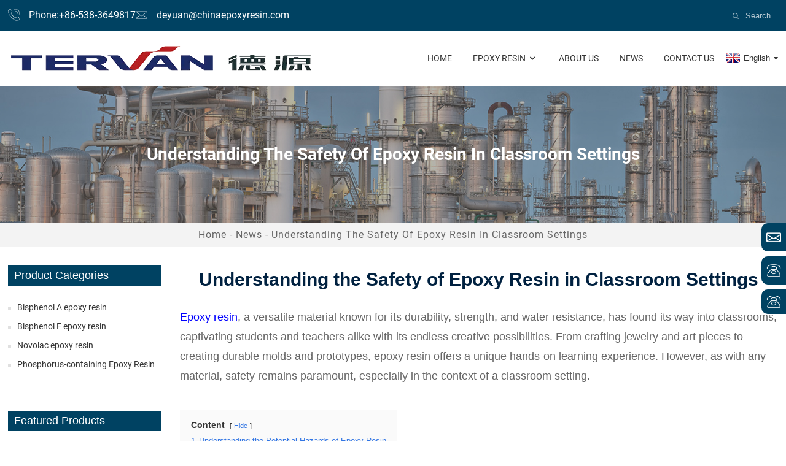

--- FILE ---
content_type: text/html; charset=UTF-8
request_url: https://www.chinaepoxyresin.com/news/understanding-the-safety-of-epoxy-resin-in-classroom-settings/
body_size: 11100
content:
<!DOCTYPE html>
<html>
     <head>
<title>Understanding The Safety Of Epoxy Resin In Classroom Settings | TERVAN</title>
    
<!-- Search Engine Optimization by Rank Math PRO - https://rankmath.com/ -->
<meta name="description" content="Epoxy resin, a versatile material known for its durability, strength, and water resistance, has found its way into classrooms, captivating students and"/>
<meta name="robots" content="follow, index, max-snippet:-1, max-video-preview:-1, max-image-preview:large"/>
<link rel="canonical" href="https://www.chinaepoxyresin.com/news/understanding-the-safety-of-epoxy-resin-in-classroom-settings/" />
<meta property="og:locale" content="en_US" />
<meta property="og:type" content="article" />
<meta property="og:title" content="Understanding The Safety Of Epoxy Resin In Classroom Settings | TERVAN" />
<meta property="og:description" content="Epoxy resin, a versatile material known for its durability, strength, and water resistance, has found its way into classrooms, captivating students and" />
<meta property="og:url" content="https://www.chinaepoxyresin.com/news/understanding-the-safety-of-epoxy-resin-in-classroom-settings/" />
<meta property="og:site_name" content="TERVAN" />
<meta property="og:updated_time" content="2024-07-23T06:57:09+00:00" />
<meta name="twitter:card" content="summary_large_image" />
<meta name="twitter:title" content="Understanding The Safety Of Epoxy Resin In Classroom Settings | TERVAN" />
<meta name="twitter:description" content="Epoxy resin, a versatile material known for its durability, strength, and water resistance, has found its way into classrooms, captivating students and" />
<script type="application/ld+json" class="rank-math-schema-pro">{"@context":"https://schema.org","@graph":[{"@type":"BreadcrumbList","@id":"https://www.chinaepoxyresin.com/news/understanding-the-safety-of-epoxy-resin-in-classroom-settings/#breadcrumb","itemListElement":[{"@type":"ListItem","position":"1","item":{"@id":"/","name":"Home"}},{"@type":"ListItem","position":"2","item":{"@id":"https://www.chinaepoxyresin.com/news/","name":"News"}},{"@type":"ListItem","position":"3","item":{"@id":"https://www.chinaepoxyresin.com/news/understanding-the-safety-of-epoxy-resin-in-classroom-settings/","name":"Understanding the Safety of Epoxy Resin in Classroom Settings"}}]}]}</script>
<!-- /Rank Math WordPress SEO plugin -->

<link rel='dns-prefetch' href='//sccdn.sechitech.com' />
    <meta http-equiv="Content-Type" content="text/html; charset=utf-8" />
    <meta name="viewport" content="width=device-width,initial-scale=1,minimum-scale=1,maximum-scale=1,user-scalable=no">
    <link rel="apple-touch-icon-precomposed" href="">
    <meta name="format-detection" content="telephone=no">
    <meta name="apple-mobile-web-app-capable" content="yes">
    <meta name="apple-mobile-web-app-status-bar-style" content="black">
    <meta name="google-site-verification" content="zNV6T2MEYbmTiN4T2wZ9XzSrQ_C3wzHYHSH98C7RRgc" />
    <link href="/wp-content/themes/global/static/style.css" rel="stylesheet">
    <link href="/wp-content/themes/global/static/public.css" rel="stylesheet">
    <link rel="shortcut icon" href="https://sccdn.sechitech.com/chinaepoxyresin/uploads/favicon.ico" />
    <script>
(function(d, t) {
    var g = d.createElement(t),
        s = d.getElementsByTagName(t)[0];
    g.src = 'https://stat.glotradeso.com/wp-content/themes/pv.js';
    g.async = true;
    s.parentNode.insertBefore(g, s);
}(document, 'script'));
</script>
    </head>
<body>
<div class="container"> 
  <!-- web_head start -->
  <header class="web_head index_web_head">
    <section class="top_bar">
      <div class="layout">
        <div class="head_phone">
            <div class="phone">
                            <a href="tel:+86-538-3649817">Phone:+86-538-3649817</a>
            </div>
              <div class="email">
                           <a href="mailto:deyuan@chinaepoxyresin.com">
    deyuan@chinaepoxyresin.com</a>
            </div>
        
          </div>
        <div class="head-search">
          <form class="" action="">
            <input class="search-btn" type="button" />
            <input class="search-ipt" name="s" placeholder="Search..." />
          </form>
        </div>
      </div>
    </section>
    <div class="head_layout layout">
    <figure class="logo">
    <a href="https://www.chinaepoxyresin.com/">
                    <img src="https://sccdn.sechitech.com/chinaepoxyresin/uploads/logo.webp" alt="logo">
            </a>
</figure>
      <nav class="nav_wrap">
        <ul class="head_nav">
        <li id="menu-item-18965" class="menu-item menu-item-type-custom menu-item-object-custom menu-item-18965"><a href="/">Home</a></li>
<li id="menu-item-19152" class="menu-item menu-item-type-taxonomy menu-item-object-category menu-item-has-children menu-item-19152"><a href="https://www.chinaepoxyresin.com/epoxy-resin/">Epoxy Resin</a>
<ul class="sub-menu">
	<li id="menu-item-19228" class="menu-item menu-item-type-custom menu-item-object-custom menu-item-19228"><a href="/bisphenol-a-epoxy-resin/">Bisphenol A Epoxy Resin</a></li>
	<li id="menu-item-19231" class="menu-item menu-item-type-custom menu-item-object-custom menu-item-has-children menu-item-19231"><a href="/bisphenol-f-epoxy-resin/">Bisphenol F Epoxy Resin</a>
	<ul class="sub-menu">
		<li id="menu-item-19328" class="menu-item menu-item-type-custom menu-item-object-custom menu-item-19328"><a href="https://www.chinaepoxyresin.com/170-epoxy-resin/">DF170 Epoxy Resin</a></li>
	</ul>
</li>
	<li id="menu-item-19229" class="menu-item menu-item-type-custom menu-item-object-custom menu-item-19229"><a href="/novolac-epoxy-resin/">Novolac Epoxy Resin</a></li>
	<li id="menu-item-19230" class="menu-item menu-item-type-custom menu-item-object-custom menu-item-19230"><a href="/phosphorus-containing-epoxy-resin/">Phosphorus Containing Epoxy Resin</a></li>
</ul>
</li>
<li id="menu-item-19212" class="menu-item menu-item-type-post_type menu-item-object-page menu-item-19212"><a href="https://www.chinaepoxyresin.com/about-us/">About us</a></li>
<li id="menu-item-19213" class="menu-item menu-item-type-custom menu-item-object-custom menu-item-19213"><a href="/news">news</a></li>
<li id="menu-item-19217" class="menu-item menu-item-type-post_type menu-item-object-page menu-item-19217"><a href="https://www.chinaepoxyresin.com/contact-us/">contact us</a></li>
        </ul>
        <!--change-language-->
        <div class="change-language ensemble">
          <div class="change-language-title medium-title">
            <div class="language-flag language-flag-en"><a title="English" href="javascript:;"> <b class="country-flag"></b> <span>English</span> </a> </div>
          </div>
          <div class="change-language-cont sub-content"></div>
        </div>
        <!--change-language--> 
      </nav>
    </div>
  </header>
  <!--// web_head end -->   <!-- sys_sub_head -->
  <section class="sys_sub_head">
    <div class="head_bn_item"><img src="https://sccdn.sechitech.com/chinaepoxyresin/static/img/demo/page_banner.jpg" alt=""></div>
    <h2 class="pagnation_title">Understanding the Safety of Epoxy Resin in Classroom Settings</h2>
  </section>
  <section class="path_bar">
    <ul>
      <li><nav aria-label="breadcrumbs" class="rank-math-breadcrumb"><p><a href="/">Home</a><span class="separator"> - </span><a href="https://www.chinaepoxyresin.com/news/">News</a><span class="separator"> - </span><span class="last">Understanding the Safety of Epoxy Resin in Classroom Settings</span></p></nav></li>
    </ul>
  </section>


<section class="web_main page_main news_main">
  <div class="layout">
 
      <!-- aside start -->
      <aside class="aside">
        <div class="aside-wrap">
          <div class="side-widget">
            <div class="side-tit-bar">
              <h2 class="side-tit">Product Categories</h2>
            </div>
            <ul class="side-cate">
            <li id="menu-item-19241" class="menu-item menu-item-type-taxonomy menu-item-object-category menu-item-19241"><a href="https://www.chinaepoxyresin.com/epoxy-resin/bisphenol-a-epoxy-resin/">Bisphenol A epoxy resin</a></li>
<li id="menu-item-19242" class="menu-item menu-item-type-taxonomy menu-item-object-category menu-item-19242"><a href="https://www.chinaepoxyresin.com/epoxy-resin/bisphenol-f-epoxy-resin/">Bisphenol F epoxy resin</a></li>
<li id="menu-item-19243" class="menu-item menu-item-type-taxonomy menu-item-object-category menu-item-19243"><a href="https://www.chinaepoxyresin.com/epoxy-resin/novolac-epoxy-resin/">Novolac epoxy resin</a></li>
<li id="menu-item-19244" class="menu-item menu-item-type-taxonomy menu-item-object-category menu-item-19244"><a href="https://www.chinaepoxyresin.com/epoxy-resin/phosphorus-containing-epoxy-resin/">Phosphorus-containing Epoxy Resin</a></li>
            </ul>
          </div>
          <div class="side-widget">
            <div class="side-tit-bar">
              <h2 class="side-tit">Featured Products</h2>
            </div>
            <div class="side-product-items">
              <div class="items_content">
                <div class="side_slider">
                  <ul class="swiper-wrapper">
                                      <li class="swiper-slide gm-sep side_product_item">
                      <figure> 
                    <a href="https://www.chinaepoxyresin.com/bisphenol-f-epoxy-resin/" class="item-img">
                      <img src="https://sccdn.sechitech.com/chinaepoxyresin/uploads/Bisphenol-F-Epoxy-Resin-150x150.webp" 
                        alt="Bisphenol F Epoxy Resin">
                    </a>
                        <figcaption>
                          <h3 class="item_title"><a href="https://www.chinaepoxyresin.com/bisphenol-f-epoxy-resin/">Bisphenol F Epoxy Resin</a></h3>
                        </figcaption>
                      </figure>
                    </li>
                    <li class="swiper-slide gm-sep side_product_item">
                      <figure> 
                    <a href="https://www.chinaepoxyresin.com/novolac-epoxy-resin/" class="item-img">
                      <img src="https://sccdn.sechitech.com/chinaepoxyresin/uploads/Novalac-Epoxy-Resin-150x150.webp" 
                        alt="Novolac Epoxy Resin">
                    </a>
                        <figcaption>
                          <h3 class="item_title"><a href="https://www.chinaepoxyresin.com/novolac-epoxy-resin/">Novolac Epoxy Resin</a></h3>
                        </figcaption>
                      </figure>
                    </li>
                    <li class="swiper-slide gm-sep side_product_item">
                      <figure> 
                    <a href="https://www.chinaepoxyresin.com/bisphenol-a-epoxy-resin/" class="item-img">
                      <img src="https://sccdn.sechitech.com/chinaepoxyresin/uploads/Bisphenol-A-Epoxy-Resin-150x150.webp" 
                        alt="Bisphenol A epoxy resin">
                    </a>
                        <figcaption>
                          <h3 class="item_title"><a href="https://www.chinaepoxyresin.com/bisphenol-a-epoxy-resin/">Bisphenol A epoxy resin</a></h3>
                        </figcaption>
                      </figure>
                    </li>
                    <li class="swiper-slide gm-sep side_product_item">
                      <figure> 
                    <a href="https://www.chinaepoxyresin.com/phosphorus-containing-epoxy-resin/" class="item-img">
                      <img src="https://sccdn.sechitech.com/chinaepoxyresin/uploads/Phosphorus-containing-Epoxy-Resin-150x150.webp" 
                        alt="Phosphorus containing Epoxy Resin">
                    </a>
                        <figcaption>
                          <h3 class="item_title"><a href="https://www.chinaepoxyresin.com/phosphorus-containing-epoxy-resin/">Phosphorus containing Epoxy Resin</a></h3>
                        </figcaption>
                      </figure>
                    </li>
 
                  </ul>
                </div>
                <div class="btn-prev"></div>
                <div class="btn-next"></div>
              </div>
            </div>
          </div>
        </div>
      </aside>
      <!--// aside end -->     <section class="main">
      <h1 class="page_title" style="font-size:30px;text-align:center;">
        Understanding the Safety of Epoxy Resin in Classroom Settings      </h1>
      <article class="entry blog-article">
                <div class="fl-builder-content fl-builder-content-19262 fl-builder-content-primary fl-builder-global-templates-locked" data-post-id="19262"><div class="fl-row fl-row-fixed-width fl-row-bg-none fl-node-g0libe934jds fl-row-default-height fl-row-align-center" data-node="g0libe934jds">
	<div class="fl-row-content-wrap">
						<div class="fl-row-content fl-row-fixed-width fl-node-content">
		
<div class="fl-col-group fl-node-hlaco90fwzpg" data-node="hlaco90fwzpg">
			<div class="fl-col fl-node-9ma523w86lgt fl-col-has-cols" data-node="9ma523w86lgt">
	<div class="fl-col-content fl-node-content"><div class="fl-module fl-module-rich-text fl-node-mh5t9bivjeku" data-node="mh5t9bivjeku">
	<div class="fl-module-content fl-node-content">
		<div class="fl-rich-text">
	<p><span style="font-family: arial, helvetica, sans-serif; font-size: 18px;"><span style="color: #0000ff;"><a style="color: #0000ff;" href="https://www.chinaepoxyresin.com/epoxy-resin/">Epoxy resin</a></span>, a versatile material known for its durability, strength, and water resistance, has found its way into classrooms, captivating students and teachers alike with its endless creative possibilities. From crafting jewelry and art pieces to creating durable molds and prototypes, epoxy resin offers a unique hands-on learning experience. However, as with any material, safety remains paramount, especially in the context of a classroom setting.</span></p>
<div class="lwptoc lwptoc-autoWidth lwptoc-baseItems lwptoc-light lwptoc-notInherit" data-smooth-scroll="1" data-smooth-scroll-offset="24"><div class="lwptoc_i">    <div class="lwptoc_header">
        <b class="lwptoc_title">Content</b>                    <span class="lwptoc_toggle">
                <a href="#" class="lwptoc_toggle_label" data-label="显示">Hide</a>            </span>
            </div>
<div class="lwptoc_items lwptoc_items-visible">
    <div class="lwptoc_itemWrap"><div class="lwptoc_item">    <a href="#Understanding_the_Potential_Hazards_of_Epoxy_Resin">
                    <span class="lwptoc_item_number">1</span>
                <span class="lwptoc_item_label">Understanding the Potential Hazards of Epoxy Resin</span>
    </a>
    </div><div class="lwptoc_item">    <a href="#Mitigating_Risks_and_Ensuring_Classroom_Safety">
                    <span class="lwptoc_item_number">2</span>
                <span class="lwptoc_item_label">Mitigating Risks and Ensuring Classroom Safety</span>
    </a>
    </div><div class="lwptoc_item">    <a href="#Additional_Safety_Considerations">
                    <span class="lwptoc_item_number">3</span>
                <span class="lwptoc_item_label">Additional Safety Considerations</span>
    </a>
    </div><div class="lwptoc_item">    <a href="#Embracing_Creativity_While_Prioritizing_Safety">
                    <span class="lwptoc_item_number">4</span>
                <span class="lwptoc_item_label">Embracing Creativity While Prioritizing Safety</span>
    </a>
    </div></div></div>
</div></div><h2><span id="Understanding_the_Potential_Hazards_of_Epoxy_Resin"><span style="font-family: arial, helvetica, sans-serif; font-size: 24px; color: #000000;">Understanding the Potential Hazards of Epoxy Resin</span></span></h2>
<p><span style="font-family: arial, helvetica, sans-serif; font-size: 18px;">Epoxy resin, when mixed and cured, is generally considered safe for handling. However, the curing process involves a chemical reaction that releases fumes, primarily amines and phenols. These fumes can pose respiratory irritation, particularly for individuals with allergies or sensitivities. Additionally, skin contact with uncured epoxy resin can cause allergic reactions or skin irritation.</span></p>
<h2><span id="Mitigating_Risks_and_Ensuring_Classroom_Safety"><span style="font-family: arial, helvetica, sans-serif; font-size: 24px; color: #000000;">Mitigating Risks and Ensuring Classroom Safety</span></span></h2>
<p><span style="font-family: arial, helvetica, sans-serif; font-size: 18px;">To ensure a safe and enjoyable experience with epoxy resin in the classroom, implementing appropriate safety measures is essential:</span></p>
<p><span style="font-family: arial, helvetica, sans-serif; font-size: 18px;">Proper Ventilation: Adequate ventilation is crucial to minimize exposure to fumes. Conduct epoxy resin activities in well-ventilated areas, preferably with open windows or exhaust fans.</span></p>
<p><span style="font-family: arial, helvetica, sans-serif; font-size: 18px;">Personal Protective Equipment (PPE): Provide students and teachers with appropriate PPE, including gloves, safety glasses, and respirator masks, to prevent skin contact and inhalation of fumes.</span></p>
<p><span style="font-family: arial, helvetica, sans-serif; font-size: 18px;">Clear Instructions and Supervision: Ensure clear and detailed instructions are provided before any epoxy resin activity. Close supervision by trained adults is essential to guide students and ensure proper handling techniques.</span></p>
<p><span style="font-family: arial, helvetica, sans-serif; font-size: 18px;">Designated Workspace: Establish a designated workspace for epoxy resin activities, away from food preparation areas and other high-traffic zones.</span></p>
<p><span style="font-family: arial, helvetica, sans-serif; font-size: 18px;">Proper Cleanup: Implement proper cleanup procedures, including using designated tools and cleaning supplies, to minimize exposure to uncured resin and prevent cross-contamination.</span></p>
<p><span style="font-family: arial, helvetica, sans-serif; font-size: 18px;">Waste Disposal: Dispose of used PPE, mixing sticks, and any residual epoxy resin according to local regulations and hazardous waste disposal guidelines.</span></p>
</div>
	</div>
</div>

<div class="fl-col-group fl-node-sreu67m3ztk1 fl-col-group-nested" data-node="sreu67m3ztk1">
			<div class="fl-col fl-node-b7guyw3s608l fl-col-small" data-node="b7guyw3s608l">
	<div class="fl-col-content fl-node-content"></div>
</div>
			<div class="fl-col fl-node-swdiryq29t6n" data-node="swdiryq29t6n">
	<div class="fl-col-content fl-node-content"><div class="fl-module fl-module-photo fl-node-kiveq59lnpgm" data-node="kiveq59lnpgm">
	<div class="fl-module-content fl-node-content">
		<div class="fl-photo fl-photo-align-center" itemscope itemtype="https://schema.org/ImageObject">
	<div class="fl-photo-content fl-photo-img-jpg">
				<img fetchpriority="high" decoding="async" class="fl-photo-img wp-image-19264 size-full" src="https://sccdn.sechitech.com/chinaepoxyresin/uploads/ca6d61bc-303d-463f-8696-a3da25845898.jpg" alt="Epoxy Resin in Classroom" itemprop="image" height="408" width="612" title="Epoxy Resin in Classroom" srcset="https://sccdn.sechitech.com/chinaepoxyresin/uploads/ca6d61bc-303d-463f-8696-a3da25845898.jpg 612w, https://sccdn.sechitech.com/chinaepoxyresin/uploads/ca6d61bc-303d-463f-8696-a3da25845898-300x200.jpg 300w, https://sccdn.sechitech.com/chinaepoxyresin/uploads/ca6d61bc-303d-463f-8696-a3da25845898-24x16.jpg 24w, https://sccdn.sechitech.com/chinaepoxyresin/uploads/ca6d61bc-303d-463f-8696-a3da25845898-36x24.jpg 36w, https://sccdn.sechitech.com/chinaepoxyresin/uploads/ca6d61bc-303d-463f-8696-a3da25845898-48x32.jpg 48w" sizes="(max-width: 612px) 100vw, 612px"></div>
	</div>
	</div>
</div>
</div>
</div>
			<div class="fl-col fl-node-a6ns4po9jg7y fl-col-small" data-node="a6ns4po9jg7y">
	<div class="fl-col-content fl-node-content"></div>
</div>
	</div>
</div>
</div>
	</div>

<div class="fl-col-group fl-node-vbxfha7zsdc4" data-node="vbxfha7zsdc4">
			<div class="fl-col fl-node-c0lvrnxkdhy8" data-node="c0lvrnxkdhy8">
	<div class="fl-col-content fl-node-content"><div class="fl-module fl-module-rich-text fl-node-1rvt7i8zbpds" data-node="1rvt7i8zbpds">
	<div class="fl-module-content fl-node-content">
		<div class="fl-rich-text">
	<h2><span id="Additional_Safety_Considerations"><span style="font-family: arial, helvetica, sans-serif; font-size: 24px; color: #000000;">Additional Safety Considerations</span></span></h2>
<p><span style="font-family: arial, helvetica, sans-serif; font-size: 18px;">Age Appropriateness: Consider the age and maturity level of students when selecting epoxy resin projects. Younger students may require simpler projects and closer supervision.</span></p>
<p><span style="font-family: arial, helvetica, sans-serif; font-size: 18px;">Individual Sensitivities: Be aware of any allergies or sensitivities among students and adjust activities accordingly. Alternative materials may be suitable for students with particular concerns.</span></p>
<p><span style="font-family: arial, helvetica, sans-serif; font-size: 18px;">Clear Communication: Maintain open communication with parents or guardians about the use of epoxy resin in the classroom, providing information on safety procedures and potential risks.</span></p>
<h2><span id="Embracing_Creativity_While_Prioritizing_Safety"><span style="font-family: arial, helvetica, sans-serif; font-size: 24px; color: #000000;">Embracing Creativity While Prioritizing Safety</span></span></h2>
<p><span style="font-family: arial, helvetica, sans-serif; font-size: 18px;">Epoxy resin can enrich the classroom experience, fostering creativity, problem-solving skills, and an understanding of materials science. By prioritizing safety, implementing appropriate precautions, and providing clear guidance, teachers can create a safe and engaging environment for students to explore the wonders of epoxy resin while minimizing potential risks. Remember, safety is not an afterthought; it's an integral part of a successful and enjoyable epoxy resin experience in the classroom.</span></p>
</div>
	</div>
</div>
</div>
</div>
	</div>
		</div>
	</div>
</div>
</div>                <div class="clear"></div>
        <hr>
        Post time:
        Jul-23-2024        <div class="addthis_sharing_toolbox"></div>
        
        <div class="clear"></div>
         

      </article>
    </section>
  </div>
</section>
<!-- company_subscribe -->
  <!-- web_footer start -->
  <footer class="web_footer">
    <ul class="foot_nav wow fadeInUpA" data-wow-delay="1s" data-wow-duration=".8s">
    <li class="menu-item menu-item-type-custom menu-item-object-custom menu-item-18965"><a href="/">Home</a></li>
<li class="menu-item menu-item-type-taxonomy menu-item-object-category menu-item-has-children menu-item-19152"><a href="https://www.chinaepoxyresin.com/epoxy-resin/">Epoxy Resin</a>
<ul class="sub-menu">
	<li class="menu-item menu-item-type-custom menu-item-object-custom menu-item-19228"><a href="/bisphenol-a-epoxy-resin/">Bisphenol A Epoxy Resin</a></li>
	<li class="menu-item menu-item-type-custom menu-item-object-custom menu-item-has-children menu-item-19231"><a href="/bisphenol-f-epoxy-resin/">Bisphenol F Epoxy Resin</a>
	<ul class="sub-menu">
		<li class="menu-item menu-item-type-custom menu-item-object-custom menu-item-19328"><a href="https://www.chinaepoxyresin.com/170-epoxy-resin/">DF170 Epoxy Resin</a></li>
	</ul>
</li>
	<li class="menu-item menu-item-type-custom menu-item-object-custom menu-item-19229"><a href="/novolac-epoxy-resin/">Novolac Epoxy Resin</a></li>
	<li class="menu-item menu-item-type-custom menu-item-object-custom menu-item-19230"><a href="/phosphorus-containing-epoxy-resin/">Phosphorus Containing Epoxy Resin</a></li>
</ul>
</li>
<li class="menu-item menu-item-type-post_type menu-item-object-page menu-item-19212"><a href="https://www.chinaepoxyresin.com/about-us/">About us</a></li>
<li class="menu-item menu-item-type-custom menu-item-object-custom menu-item-19213"><a href="/news">news</a></li>
<li class="menu-item menu-item-type-post_type menu-item-object-page menu-item-19217"><a href="https://www.chinaepoxyresin.com/contact-us/">contact us</a></li>
    </ul>
    <div class="foot_bottom layout">
      <ul class="foot_contact wow fadeInUpA" data-wow-delay="1.3s" data-wow-duration=".8s">
        <li class="foot_email">          <a href="mailto:deyuan@chinaepoxyresin.com">deyuan@chinaepoxyresin.com</a></li>
        <li class="foot_address">Address:
              Shiheng Industrial Park, Feicheng City, Shandong Province, China              </li>
        <li class="foot_phone">
                  <a href="tel:+86-538-3649817">Tel:+86-538-3649817</a></li>
      </ul>
      <ul class="foot_sns wow fadeInUpA" data-wow-delay="1.5s" data-wow-duration=".8s">
            </ul>
      <div class="copyright wow fadeInUpA" data-wow-delay="1.7s" data-wow-duration=".8s"> </div>
    </div>
  </footer>
   <!--// web_footer end --> 
</div>
<!--// container end -->
<div class="sidebarWarpper">
        <div class="sidebar">
            <ul>
                <!--<li>-->
                <!--    <div class="imgWarp">-->
                <!--        <img src="https://sccdn.sechitech.com/chinaepoxyresin/static/img/demo/side_facebook.png" alt="">-->
                <!--    </div>-->
                <!--    <div class="info">-->
                <!--        <a href="#">facebook</a>-->
                <!--    </div>-->
                <!--</li>-->
                <li>
                    <div class="imgWarp">
                        <img src="https://sccdn.sechitech.com/chinaepoxyresin/static/img/demo/sms.png" alt="">
                    </div>
                    <div class="info">
                                                 <p> deyuan@chinaepoxyresin.com</p>
                    </div>
                </li>
                <li>
                    <div class="imgWarp">
                        <img src="https://sccdn.sechitech.com/chinaepoxyresin/static/img/demo/telephone.png" alt="">
                    </div>
                    <div class="info">
                                                 <p> +86-538-3649817</p>
                </div>
                </li>
                <li>
                    <div class="imgWarp">
                        <img src="https://sccdn.sechitech.com/chinaepoxyresin/static/img/demo/telephone.png" alt="">
                    </div>
                    <div class="info">
                         </p>
                </div>
                </li>
                <!--<li class="ewmWarp">-->
                <!--    <div class="imgWarp">-->
                <!--        <img src="https://sccdn.sechitech.com/chinaepoxyresin/static/img/demo/erweima.png" alt="">-->
                <!--    </div>-->
                <!--    <div class="info">-->
                <!--        <p>Searchtest@test.com</p>-->
                <!--        <div class="ewm">-->
                <!--            <img src="https://sccdn.sechitech.com/chinaepoxyresin/static/img/demo/ewm.png" alt="">-->
                <!--        </div>-->
                <!--    </div>-->
                <!--</li>-->
            </ul>
        </div>
    </div>
<div class="inquiry-pop-bd">
  <div class="inquiry-pop"><i class="ico-close-pop" onclick="hideMsgPop();"></i> 
  <h3 class="form_title">Leave Your Message</h3>
  
<div class="wpcf7 no-js" id="wpcf7-f19-o1" lang="en-US" dir="ltr">
<div class="screen-reader-response"><p role="status" aria-live="polite" aria-atomic="true"></p> <ul></ul></div>
<form action="/news/understanding-the-safety-of-epoxy-resin-in-classroom-settings/#wpcf7-f19-o1" method="post" class="wpcf7-form init" aria-label="Contact form" novalidate="novalidate" data-status="init">
<div style="display: none;">
<input type="hidden" name="_wpcf7" value="19" />
<input type="hidden" name="_wpcf7_version" value="5.9.8" />
<input type="hidden" name="_wpcf7_locale" value="en_US" />
<input type="hidden" name="_wpcf7_unit_tag" value="wpcf7-f19-o1" />
<input type="hidden" name="_wpcf7_container_post" value="0" />
<input type="hidden" name="_wpcf7_posted_data_hash" value="" />
<input type="hidden" name="_wpcf7_recaptcha_response" value="" />
</div>
<div   id="form">
	<div class="list">
		<p><span>*</span> Name
		</p>
		<p><input size="40" maxlength="400" class="wpcf7-form-control wpcf7-text wpcf7-validates-as-required" aria-required="true" aria-invalid="false" placeholder="Please enter your name*" value="" type="text" name="Name" />
		</p>
	</div>
	<div class="list">
		<p><span>*</span> Email
		</p>
		<p><input size="40" maxlength="400" class="wpcf7-form-control wpcf7-email wpcf7-validates-as-required wpcf7-text wpcf7-validates-as-email" aria-required="true" aria-invalid="false" placeholder="( We will reply to your email with in 24 hours. )" value="" type="email" name="Email" />
		</p>
	</div>
	<div class="list">
		<p> Phone/WhatsAPP/WeChat
		</p>
		<p><input size="40" maxlength="400" class="wpcf7-form-control wpcf7-tel wpcf7-text wpcf7-validates-as-tel" aria-invalid="false" placeholder="( Very important )" value="" type="tel" name="Phone" />
		</p>
	</div>
	<div class="list">
		<p><span>*</span> What I have to say
		</p>
		<p><textarea cols="40" rows="10" maxlength="2000" class="wpcf7-form-control wpcf7-textarea wpcf7-validates-as-required" aria-required="true" aria-invalid="false" placeholder="Enter product details such as size, color, materials etc and other specific requirements to receive an accurate quote*" name="Message"></textarea>
		</p>
	</div>
	<p><input size="40" maxlength="400" class="wpcf7-form-control wpcf7-text wpcf7-validates-as-required none" id="refer" aria-required="true" aria-invalid="false" value="" type="text" name="refer" /><br />
<input class="wpcf7-form-control wpcf7-submit has-spinner" id="submit" type="submit" value="Submit" />
	</p>
</div><div class="wpcf7-response-output" aria-hidden="true"></div>
</form>
</div>
    <!-- <script type="text/javascript" src="https://www.globalso.site/php/app.php?widget-init-inline.js"></script>--> 
  </div>
</div>
<!-- <div class="web-search"> <b id="btn-search-close" class="btn--search-close"></b>
  <div style=" width:100%">
    <div class="head-search">
      <form class="" action="/index.php/">
        <input class="search-ipt" name="s" placeholder="Start Typing..." />
        <input class="search-btn" type="button" />
        <span class="search-attr">Hit enter to search or ESC to close</span>
      </form>
    </div>
  </div>
</div> -->

<script src="https://sccdn.sechitech.com/chinaepoxyresin/static/js/jquery.min.js"></script> 
<script src="https://sccdn.sechitech.com/chinaepoxyresin/static/js/common.js"></script>
<script>
  $(function() {
$('input[name=refer]').val(window.location.href);
});
</script>
</body>
</html><ul class="prisna-wp-translate-seo" id="prisna-translator-seo"><li class="language-flag language-flag-en"><a href="https://www.chinaepoxyresin.com" title="English" target="_blank"><b class="country-flag"></b><span>English</span></a></li><li class="language-flag language-flag-zh"><a href="https://www.chinaepoxyresin.com/zh/news/understanding-the-safety-of-epoxy-resin-in-classroom-settings/" title="Chinese" target="_blank"><b class="country-flag"></b><span>Chinese</span></a></li><li class="language-flag language-flag-zh-TW"><a href="https://www.chinaepoxyresin.com/zh-TW/news/understanding-the-safety-of-epoxy-resin-in-classroom-settings/" title="Chinese" target="_blank"><b class="country-flag"></b><span>Chinese</span></a></li><li class="language-flag language-flag-fr"><a href="https://www.chinaepoxyresin.com/fr/news/understanding-the-safety-of-epoxy-resin-in-classroom-settings/" title="French" target="_blank"><b class="country-flag"></b><span>French</span></a></li><li class="language-flag language-flag-de"><a href="https://www.chinaepoxyresin.com/de/news/understanding-the-safety-of-epoxy-resin-in-classroom-settings/" title="German" target="_blank"><b class="country-flag"></b><span>German</span></a></li><li class="language-flag language-flag-pt"><a href="https://www.chinaepoxyresin.com/pt/news/understanding-the-safety-of-epoxy-resin-in-classroom-settings/" title="Portuguese" target="_blank"><b class="country-flag"></b><span>Portuguese</span></a></li><li class="language-flag language-flag-es"><a href="https://www.chinaepoxyresin.com/es/news/understanding-the-safety-of-epoxy-resin-in-classroom-settings/" title="Spanish" target="_blank"><b class="country-flag"></b><span>Spanish</span></a></li><li class="language-flag language-flag-ru"><a href="https://www.chinaepoxyresin.com/ru/news/understanding-the-safety-of-epoxy-resin-in-classroom-settings/" title="Russian" target="_blank"><b class="country-flag"></b><span>Russian</span></a></li><li class="language-flag language-flag-ja"><a href="https://www.chinaepoxyresin.com/ja/news/understanding-the-safety-of-epoxy-resin-in-classroom-settings/" title="Japanese" target="_blank"><b class="country-flag"></b><span>Japanese</span></a></li><li class="language-flag language-flag-ko"><a href="https://www.chinaepoxyresin.com/ko/news/understanding-the-safety-of-epoxy-resin-in-classroom-settings/" title="Korean" target="_blank"><b class="country-flag"></b><span>Korean</span></a></li><li class="language-flag language-flag-ar"><a href="https://www.chinaepoxyresin.com/ar/news/understanding-the-safety-of-epoxy-resin-in-classroom-settings/" title="Arabic" target="_blank"><b class="country-flag"></b><span>Arabic</span></a></li><li class="language-flag language-flag-ga"><a href="https://www.chinaepoxyresin.com/ga/news/understanding-the-safety-of-epoxy-resin-in-classroom-settings/" title="Irish" target="_blank"><b class="country-flag"></b><span>Irish</span></a></li><li class="language-flag language-flag-el"><a href="https://www.chinaepoxyresin.com/el/news/understanding-the-safety-of-epoxy-resin-in-classroom-settings/" title="Greek" target="_blank"><b class="country-flag"></b><span>Greek</span></a></li><li class="language-flag language-flag-tr"><a href="https://www.chinaepoxyresin.com/tr/news/understanding-the-safety-of-epoxy-resin-in-classroom-settings/" title="Turkish" target="_blank"><b class="country-flag"></b><span>Turkish</span></a></li><li class="language-flag language-flag-it"><a href="https://www.chinaepoxyresin.com/it/news/understanding-the-safety-of-epoxy-resin-in-classroom-settings/" title="Italian" target="_blank"><b class="country-flag"></b><span>Italian</span></a></li><li class="language-flag language-flag-da"><a href="https://www.chinaepoxyresin.com/da/news/understanding-the-safety-of-epoxy-resin-in-classroom-settings/" title="Danish" target="_blank"><b class="country-flag"></b><span>Danish</span></a></li><li class="language-flag language-flag-ro"><a href="https://www.chinaepoxyresin.com/ro/news/understanding-the-safety-of-epoxy-resin-in-classroom-settings/" title="Romanian" target="_blank"><b class="country-flag"></b><span>Romanian</span></a></li><li class="language-flag language-flag-id"><a href="https://www.chinaepoxyresin.com/id/news/understanding-the-safety-of-epoxy-resin-in-classroom-settings/" title="Indonesian" target="_blank"><b class="country-flag"></b><span>Indonesian</span></a></li><li class="language-flag language-flag-cs"><a href="https://www.chinaepoxyresin.com/cs/news/understanding-the-safety-of-epoxy-resin-in-classroom-settings/" title="Czech" target="_blank"><b class="country-flag"></b><span>Czech</span></a></li><li class="language-flag language-flag-af"><a href="https://www.chinaepoxyresin.com/af/news/understanding-the-safety-of-epoxy-resin-in-classroom-settings/" title="Afrikaans" target="_blank"><b class="country-flag"></b><span>Afrikaans</span></a></li><li class="language-flag language-flag-sv"><a href="https://www.chinaepoxyresin.com/sv/news/understanding-the-safety-of-epoxy-resin-in-classroom-settings/" title="Swedish" target="_blank"><b class="country-flag"></b><span>Swedish</span></a></li><li class="language-flag language-flag-pl"><a href="https://www.chinaepoxyresin.com/pl/news/understanding-the-safety-of-epoxy-resin-in-classroom-settings/" title="Polish" target="_blank"><b class="country-flag"></b><span>Polish</span></a></li><li class="language-flag language-flag-eu"><a href="https://www.chinaepoxyresin.com/eu/news/understanding-the-safety-of-epoxy-resin-in-classroom-settings/" title="Basque" target="_blank"><b class="country-flag"></b><span>Basque</span></a></li><li class="language-flag language-flag-ca"><a href="https://www.chinaepoxyresin.com/ca/news/understanding-the-safety-of-epoxy-resin-in-classroom-settings/" title="Catalan" target="_blank"><b class="country-flag"></b><span>Catalan</span></a></li><li class="language-flag language-flag-eo"><a href="https://www.chinaepoxyresin.com/eo/news/understanding-the-safety-of-epoxy-resin-in-classroom-settings/" title="Esperanto" target="_blank"><b class="country-flag"></b><span>Esperanto</span></a></li><li class="language-flag language-flag-hi"><a href="https://www.chinaepoxyresin.com/hi/news/understanding-the-safety-of-epoxy-resin-in-classroom-settings/" title="Hindi" target="_blank"><b class="country-flag"></b><span>Hindi</span></a></li><li class="language-flag language-flag-lo"><a href="https://www.chinaepoxyresin.com/lo/news/understanding-the-safety-of-epoxy-resin-in-classroom-settings/" title="Lao" target="_blank"><b class="country-flag"></b><span>Lao</span></a></li><li class="language-flag language-flag-sq"><a href="https://www.chinaepoxyresin.com/sq/news/understanding-the-safety-of-epoxy-resin-in-classroom-settings/" title="Albanian" target="_blank"><b class="country-flag"></b><span>Albanian</span></a></li><li class="language-flag language-flag-am"><a href="https://www.chinaepoxyresin.com/am/news/understanding-the-safety-of-epoxy-resin-in-classroom-settings/" title="Amharic" target="_blank"><b class="country-flag"></b><span>Amharic</span></a></li><li class="language-flag language-flag-hy"><a href="https://www.chinaepoxyresin.com/hy/news/understanding-the-safety-of-epoxy-resin-in-classroom-settings/" title="Armenian" target="_blank"><b class="country-flag"></b><span>Armenian</span></a></li><li class="language-flag language-flag-az"><a href="https://www.chinaepoxyresin.com/az/news/understanding-the-safety-of-epoxy-resin-in-classroom-settings/" title="Azerbaijani" target="_blank"><b class="country-flag"></b><span>Azerbaijani</span></a></li><li class="language-flag language-flag-be"><a href="https://www.chinaepoxyresin.com/be/news/understanding-the-safety-of-epoxy-resin-in-classroom-settings/" title="Belarusian" target="_blank"><b class="country-flag"></b><span>Belarusian</span></a></li><li class="language-flag language-flag-bn"><a href="https://www.chinaepoxyresin.com/bn/news/understanding-the-safety-of-epoxy-resin-in-classroom-settings/" title="Bengali" target="_blank"><b class="country-flag"></b><span>Bengali</span></a></li><li class="language-flag language-flag-bs"><a href="https://www.chinaepoxyresin.com/bs/news/understanding-the-safety-of-epoxy-resin-in-classroom-settings/" title="Bosnian" target="_blank"><b class="country-flag"></b><span>Bosnian</span></a></li><li class="language-flag language-flag-bg"><a href="https://www.chinaepoxyresin.com/bg/news/understanding-the-safety-of-epoxy-resin-in-classroom-settings/" title="Bulgarian" target="_blank"><b class="country-flag"></b><span>Bulgarian</span></a></li><li class="language-flag language-flag-ceb"><a href="https://www.chinaepoxyresin.com/ceb/news/understanding-the-safety-of-epoxy-resin-in-classroom-settings/" title="Cebuano" target="_blank"><b class="country-flag"></b><span>Cebuano</span></a></li><li class="language-flag language-flag-ny"><a href="https://www.chinaepoxyresin.com/ny/news/understanding-the-safety-of-epoxy-resin-in-classroom-settings/" title="Chichewa" target="_blank"><b class="country-flag"></b><span>Chichewa</span></a></li><li class="language-flag language-flag-co"><a href="https://www.chinaepoxyresin.com/co/news/understanding-the-safety-of-epoxy-resin-in-classroom-settings/" title="Corsican" target="_blank"><b class="country-flag"></b><span>Corsican</span></a></li><li class="language-flag language-flag-hr"><a href="https://www.chinaepoxyresin.com/hr/news/understanding-the-safety-of-epoxy-resin-in-classroom-settings/" title="Croatian" target="_blank"><b class="country-flag"></b><span>Croatian</span></a></li><li class="language-flag language-flag-nl"><a href="https://www.chinaepoxyresin.com/nl/news/understanding-the-safety-of-epoxy-resin-in-classroom-settings/" title="Dutch" target="_blank"><b class="country-flag"></b><span>Dutch</span></a></li><li class="language-flag language-flag-et"><a href="https://www.chinaepoxyresin.com/et/news/understanding-the-safety-of-epoxy-resin-in-classroom-settings/" title="Estonian" target="_blank"><b class="country-flag"></b><span>Estonian</span></a></li><li class="language-flag language-flag-tl"><a href="https://www.chinaepoxyresin.com/tl/news/understanding-the-safety-of-epoxy-resin-in-classroom-settings/" title="Filipino" target="_blank"><b class="country-flag"></b><span>Filipino</span></a></li><li class="language-flag language-flag-fi"><a href="https://www.chinaepoxyresin.com/fi/news/understanding-the-safety-of-epoxy-resin-in-classroom-settings/" title="Finnish" target="_blank"><b class="country-flag"></b><span>Finnish</span></a></li><li class="language-flag language-flag-fy"><a href="https://www.chinaepoxyresin.com/fy/news/understanding-the-safety-of-epoxy-resin-in-classroom-settings/" title="Frisian" target="_blank"><b class="country-flag"></b><span>Frisian</span></a></li><li class="language-flag language-flag-gl"><a href="https://www.chinaepoxyresin.com/gl/news/understanding-the-safety-of-epoxy-resin-in-classroom-settings/" title="Galician" target="_blank"><b class="country-flag"></b><span>Galician</span></a></li><li class="language-flag language-flag-ka"><a href="https://www.chinaepoxyresin.com/ka/news/understanding-the-safety-of-epoxy-resin-in-classroom-settings/" title="Georgian" target="_blank"><b class="country-flag"></b><span>Georgian</span></a></li><li class="language-flag language-flag-gu"><a href="https://www.chinaepoxyresin.com/gu/news/understanding-the-safety-of-epoxy-resin-in-classroom-settings/" title="Gujarati" target="_blank"><b class="country-flag"></b><span>Gujarati</span></a></li><li class="language-flag language-flag-ht"><a href="https://www.chinaepoxyresin.com/ht/news/understanding-the-safety-of-epoxy-resin-in-classroom-settings/" title="Haitian" target="_blank"><b class="country-flag"></b><span>Haitian</span></a></li><li class="language-flag language-flag-ha"><a href="https://www.chinaepoxyresin.com/ha/news/understanding-the-safety-of-epoxy-resin-in-classroom-settings/" title="Hausa" target="_blank"><b class="country-flag"></b><span>Hausa</span></a></li><li class="language-flag language-flag-haw"><a href="https://www.chinaepoxyresin.com/haw/news/understanding-the-safety-of-epoxy-resin-in-classroom-settings/" title="Hawaiian" target="_blank"><b class="country-flag"></b><span>Hawaiian</span></a></li><li class="language-flag language-flag-iw"><a href="https://www.chinaepoxyresin.com/iw/news/understanding-the-safety-of-epoxy-resin-in-classroom-settings/" title="Hebrew" target="_blank"><b class="country-flag"></b><span>Hebrew</span></a></li><li class="language-flag language-flag-hmn"><a href="https://www.chinaepoxyresin.com/hmn/news/understanding-the-safety-of-epoxy-resin-in-classroom-settings/" title="Hmong" target="_blank"><b class="country-flag"></b><span>Hmong</span></a></li><li class="language-flag language-flag-hu"><a href="https://www.chinaepoxyresin.com/hu/news/understanding-the-safety-of-epoxy-resin-in-classroom-settings/" title="Hungarian" target="_blank"><b class="country-flag"></b><span>Hungarian</span></a></li><li class="language-flag language-flag-is"><a href="https://www.chinaepoxyresin.com/is/news/understanding-the-safety-of-epoxy-resin-in-classroom-settings/" title="Icelandic" target="_blank"><b class="country-flag"></b><span>Icelandic</span></a></li><li class="language-flag language-flag-ig"><a href="https://www.chinaepoxyresin.com/ig/news/understanding-the-safety-of-epoxy-resin-in-classroom-settings/" title="Igbo" target="_blank"><b class="country-flag"></b><span>Igbo</span></a></li><li class="language-flag language-flag-jw"><a href="https://www.chinaepoxyresin.com/jw/news/understanding-the-safety-of-epoxy-resin-in-classroom-settings/" title="Javanese" target="_blank"><b class="country-flag"></b><span>Javanese</span></a></li><li class="language-flag language-flag-kn"><a href="https://www.chinaepoxyresin.com/kn/news/understanding-the-safety-of-epoxy-resin-in-classroom-settings/" title="Kannada" target="_blank"><b class="country-flag"></b><span>Kannada</span></a></li><li class="language-flag language-flag-kk"><a href="https://www.chinaepoxyresin.com/kk/news/understanding-the-safety-of-epoxy-resin-in-classroom-settings/" title="Kazakh" target="_blank"><b class="country-flag"></b><span>Kazakh</span></a></li><li class="language-flag language-flag-km"><a href="https://www.chinaepoxyresin.com/km/news/understanding-the-safety-of-epoxy-resin-in-classroom-settings/" title="Khmer" target="_blank"><b class="country-flag"></b><span>Khmer</span></a></li><li class="language-flag language-flag-ku"><a href="https://www.chinaepoxyresin.com/ku/news/understanding-the-safety-of-epoxy-resin-in-classroom-settings/" title="Kurdish" target="_blank"><b class="country-flag"></b><span>Kurdish</span></a></li><li class="language-flag language-flag-ky"><a href="https://www.chinaepoxyresin.com/ky/news/understanding-the-safety-of-epoxy-resin-in-classroom-settings/" title="Kyrgyz" target="_blank"><b class="country-flag"></b><span>Kyrgyz</span></a></li><li class="language-flag language-flag-la"><a href="https://www.chinaepoxyresin.com/la/news/understanding-the-safety-of-epoxy-resin-in-classroom-settings/" title="Latin" target="_blank"><b class="country-flag"></b><span>Latin</span></a></li><li class="language-flag language-flag-lv"><a href="https://www.chinaepoxyresin.com/lv/news/understanding-the-safety-of-epoxy-resin-in-classroom-settings/" title="Latvian" target="_blank"><b class="country-flag"></b><span>Latvian</span></a></li><li class="language-flag language-flag-lt"><a href="https://www.chinaepoxyresin.com/lt/news/understanding-the-safety-of-epoxy-resin-in-classroom-settings/" title="Lithuanian" target="_blank"><b class="country-flag"></b><span>Lithuanian</span></a></li><li class="language-flag language-flag-lb"><a href="https://www.chinaepoxyresin.com/lb/news/understanding-the-safety-of-epoxy-resin-in-classroom-settings/" title="Luxembou.." target="_blank"><b class="country-flag"></b><span>Luxembou..</span></a></li><li class="language-flag language-flag-mk"><a href="https://www.chinaepoxyresin.com/mk/news/understanding-the-safety-of-epoxy-resin-in-classroom-settings/" title="Macedonian" target="_blank"><b class="country-flag"></b><span>Macedonian</span></a></li><li class="language-flag language-flag-mg"><a href="https://www.chinaepoxyresin.com/mg/news/understanding-the-safety-of-epoxy-resin-in-classroom-settings/" title="Malagasy" target="_blank"><b class="country-flag"></b><span>Malagasy</span></a></li><li class="language-flag language-flag-ms"><a href="https://www.chinaepoxyresin.com/ms/news/understanding-the-safety-of-epoxy-resin-in-classroom-settings/" title="Malay" target="_blank"><b class="country-flag"></b><span>Malay</span></a></li><li class="language-flag language-flag-ml"><a href="https://www.chinaepoxyresin.com/ml/news/understanding-the-safety-of-epoxy-resin-in-classroom-settings/" title="Malayalam" target="_blank"><b class="country-flag"></b><span>Malayalam</span></a></li><li class="language-flag language-flag-mt"><a href="https://www.chinaepoxyresin.com/mt/news/understanding-the-safety-of-epoxy-resin-in-classroom-settings/" title="Maltese" target="_blank"><b class="country-flag"></b><span>Maltese</span></a></li><li class="language-flag language-flag-mi"><a href="https://www.chinaepoxyresin.com/mi/news/understanding-the-safety-of-epoxy-resin-in-classroom-settings/" title="Maori" target="_blank"><b class="country-flag"></b><span>Maori</span></a></li><li class="language-flag language-flag-mr"><a href="https://www.chinaepoxyresin.com/mr/news/understanding-the-safety-of-epoxy-resin-in-classroom-settings/" title="Marathi" target="_blank"><b class="country-flag"></b><span>Marathi</span></a></li><li class="language-flag language-flag-mn"><a href="https://www.chinaepoxyresin.com/mn/news/understanding-the-safety-of-epoxy-resin-in-classroom-settings/" title="Mongolian" target="_blank"><b class="country-flag"></b><span>Mongolian</span></a></li><li class="language-flag language-flag-my"><a href="https://www.chinaepoxyresin.com/my/news/understanding-the-safety-of-epoxy-resin-in-classroom-settings/" title="Burmese" target="_blank"><b class="country-flag"></b><span>Burmese</span></a></li><li class="language-flag language-flag-ne"><a href="https://www.chinaepoxyresin.com/ne/news/understanding-the-safety-of-epoxy-resin-in-classroom-settings/" title="Nepali" target="_blank"><b class="country-flag"></b><span>Nepali</span></a></li><li class="language-flag language-flag-no"><a href="https://www.chinaepoxyresin.com/no/news/understanding-the-safety-of-epoxy-resin-in-classroom-settings/" title="Norwegian" target="_blank"><b class="country-flag"></b><span>Norwegian</span></a></li><li class="language-flag language-flag-ps"><a href="https://www.chinaepoxyresin.com/ps/news/understanding-the-safety-of-epoxy-resin-in-classroom-settings/" title="Pashto" target="_blank"><b class="country-flag"></b><span>Pashto</span></a></li><li class="language-flag language-flag-fa"><a href="https://www.chinaepoxyresin.com/fa/news/understanding-the-safety-of-epoxy-resin-in-classroom-settings/" title="Persian" target="_blank"><b class="country-flag"></b><span>Persian</span></a></li><li class="language-flag language-flag-pa"><a href="https://www.chinaepoxyresin.com/pa/news/understanding-the-safety-of-epoxy-resin-in-classroom-settings/" title="Punjabi" target="_blank"><b class="country-flag"></b><span>Punjabi</span></a></li><li class="language-flag language-flag-sr"><a href="https://www.chinaepoxyresin.com/sr/news/understanding-the-safety-of-epoxy-resin-in-classroom-settings/" title="Serbian" target="_blank"><b class="country-flag"></b><span>Serbian</span></a></li><li class="language-flag language-flag-st"><a href="https://www.chinaepoxyresin.com/st/news/understanding-the-safety-of-epoxy-resin-in-classroom-settings/" title="Sesotho" target="_blank"><b class="country-flag"></b><span>Sesotho</span></a></li><li class="language-flag language-flag-si"><a href="https://www.chinaepoxyresin.com/si/news/understanding-the-safety-of-epoxy-resin-in-classroom-settings/" title="Sinhala" target="_blank"><b class="country-flag"></b><span>Sinhala</span></a></li><li class="language-flag language-flag-sk"><a href="https://www.chinaepoxyresin.com/sk/news/understanding-the-safety-of-epoxy-resin-in-classroom-settings/" title="Slovak" target="_blank"><b class="country-flag"></b><span>Slovak</span></a></li><li class="language-flag language-flag-sl"><a href="https://www.chinaepoxyresin.com/sl/news/understanding-the-safety-of-epoxy-resin-in-classroom-settings/" title="Slovenian" target="_blank"><b class="country-flag"></b><span>Slovenian</span></a></li><li class="language-flag language-flag-so"><a href="https://www.chinaepoxyresin.com/so/news/understanding-the-safety-of-epoxy-resin-in-classroom-settings/" title="Somali" target="_blank"><b class="country-flag"></b><span>Somali</span></a></li><li class="language-flag language-flag-sm"><a href="https://www.chinaepoxyresin.com/sm/news/understanding-the-safety-of-epoxy-resin-in-classroom-settings/" title="Samoan" target="_blank"><b class="country-flag"></b><span>Samoan</span></a></li><li class="language-flag language-flag-gd"><a href="https://www.chinaepoxyresin.com/gd/news/understanding-the-safety-of-epoxy-resin-in-classroom-settings/" title="Scots Gaelic" target="_blank"><b class="country-flag"></b><span>Scots Gaelic</span></a></li><li class="language-flag language-flag-sn"><a href="https://www.chinaepoxyresin.com/sn/news/understanding-the-safety-of-epoxy-resin-in-classroom-settings/" title="Shona" target="_blank"><b class="country-flag"></b><span>Shona</span></a></li><li class="language-flag language-flag-sd"><a href="https://www.chinaepoxyresin.com/sd/news/understanding-the-safety-of-epoxy-resin-in-classroom-settings/" title="Sindhi" target="_blank"><b class="country-flag"></b><span>Sindhi</span></a></li><li class="language-flag language-flag-su"><a href="https://www.chinaepoxyresin.com/su/news/understanding-the-safety-of-epoxy-resin-in-classroom-settings/" title="Sundanese" target="_blank"><b class="country-flag"></b><span>Sundanese</span></a></li><li class="language-flag language-flag-sw"><a href="https://www.chinaepoxyresin.com/sw/news/understanding-the-safety-of-epoxy-resin-in-classroom-settings/" title="Swahili" target="_blank"><b class="country-flag"></b><span>Swahili</span></a></li><li class="language-flag language-flag-tg"><a href="https://www.chinaepoxyresin.com/tg/news/understanding-the-safety-of-epoxy-resin-in-classroom-settings/" title="Tajik" target="_blank"><b class="country-flag"></b><span>Tajik</span></a></li><li class="language-flag language-flag-ta"><a href="https://www.chinaepoxyresin.com/ta/news/understanding-the-safety-of-epoxy-resin-in-classroom-settings/" title="Tamil" target="_blank"><b class="country-flag"></b><span>Tamil</span></a></li><li class="language-flag language-flag-te"><a href="https://www.chinaepoxyresin.com/te/news/understanding-the-safety-of-epoxy-resin-in-classroom-settings/" title="Telugu" target="_blank"><b class="country-flag"></b><span>Telugu</span></a></li><li class="language-flag language-flag-th"><a href="https://www.chinaepoxyresin.com/th/news/understanding-the-safety-of-epoxy-resin-in-classroom-settings/" title="Thai" target="_blank"><b class="country-flag"></b><span>Thai</span></a></li><li class="language-flag language-flag-uk"><a href="https://www.chinaepoxyresin.com/uk/news/understanding-the-safety-of-epoxy-resin-in-classroom-settings/" title="Ukrainian" target="_blank"><b class="country-flag"></b><span>Ukrainian</span></a></li><li class="language-flag language-flag-ur"><a href="https://www.chinaepoxyresin.com/ur/news/understanding-the-safety-of-epoxy-resin-in-classroom-settings/" title="Urdu" target="_blank"><b class="country-flag"></b><span>Urdu</span></a></li><li class="language-flag language-flag-uz"><a href="https://www.chinaepoxyresin.com/uz/news/understanding-the-safety-of-epoxy-resin-in-classroom-settings/" title="Uzbek" target="_blank"><b class="country-flag"></b><span>Uzbek</span></a></li><li class="language-flag language-flag-vi"><a href="https://www.chinaepoxyresin.com/vi/news/understanding-the-safety-of-epoxy-resin-in-classroom-settings/" title="Vietnamese" target="_blank"><b class="country-flag"></b><span>Vietnamese</span></a></li><li class="language-flag language-flag-cy"><a href="https://www.chinaepoxyresin.com/cy/news/understanding-the-safety-of-epoxy-resin-in-classroom-settings/" title="Welsh" target="_blank"><b class="country-flag"></b><span>Welsh</span></a></li><li class="language-flag language-flag-xh"><a href="https://www.chinaepoxyresin.com/xh/news/understanding-the-safety-of-epoxy-resin-in-classroom-settings/" title="Xhosa" target="_blank"><b class="country-flag"></b><span>Xhosa</span></a></li><li class="language-flag language-flag-yi"><a href="https://www.chinaepoxyresin.com/yi/news/understanding-the-safety-of-epoxy-resin-in-classroom-settings/" title="Yiddish" target="_blank"><b class="country-flag"></b><span>Yiddish</span></a></li><li class="language-flag language-flag-yo"><a href="https://www.chinaepoxyresin.com/yo/news/understanding-the-safety-of-epoxy-resin-in-classroom-settings/" title="Yoruba" target="_blank"><b class="country-flag"></b><span>Yoruba</span></a></li><li class="language-flag language-flag-zu"><a href="https://www.chinaepoxyresin.com/zu/news/understanding-the-safety-of-epoxy-resin-in-classroom-settings/" title="Zulu" target="_blank"><b class="country-flag"></b><span>Zulu</span></a></li><li class="language-flag language-flag-rw"><a href="https://www.chinaepoxyresin.com/rw/news/understanding-the-safety-of-epoxy-resin-in-classroom-settings/" title="Kinyarwanda" target="_blank"><b class="country-flag"></b><span>Kinyarwanda</span></a></li><li class="language-flag language-flag-tt"><a href="https://www.chinaepoxyresin.com/tt/news/understanding-the-safety-of-epoxy-resin-in-classroom-settings/" title="Tatar" target="_blank"><b class="country-flag"></b><span>Tatar</span></a></li><li class="language-flag language-flag-or"><a href="https://www.chinaepoxyresin.com/or/news/understanding-the-safety-of-epoxy-resin-in-classroom-settings/" title="Oriya" target="_blank"><b class="country-flag"></b><span>Oriya</span></a></li><li class="language-flag language-flag-tk"><a href="https://www.chinaepoxyresin.com/tk/news/understanding-the-safety-of-epoxy-resin-in-classroom-settings/" title="Turkmen" target="_blank"><b class="country-flag"></b><span>Turkmen</span></a></li><li class="language-flag language-flag-ug"><a href="https://www.chinaepoxyresin.com/ug/news/understanding-the-safety-of-epoxy-resin-in-classroom-settings/" title="Uyghur" target="_blank"><b class="country-flag"></b><span>Uyghur</span></a></li></ul><link rel='stylesheet' id='fl-builder-layout-19262-css' href='https://sccdn.sechitech.com/chinaepoxyresin/uploads/bb-plugin/cache/19262-layout.css?ver=2a06b612f3a75fb0d6a102b958ece4bb' type='text/css' media='all' />
<link rel='stylesheet' id='contact-form-7-css' href='https://www.chinaepoxyresin.com/wp-content/plugins/contact-form-7/includes/css/styles.css?ver=5.9.8' type='text/css' media='all' />
<style id='md-style-inline-css' type='text/css'>
 
</style>
<link rel='stylesheet' id='menu-image-css' href='https://www.chinaepoxyresin.com/wp-content/plugins/menu-image/includes/css/menu-image.css?ver=3.11' type='text/css' media='all' />
<link rel='stylesheet' id='dashicons-css' href='https://www.chinaepoxyresin.com/wp-includes/css/dashicons.min.css?ver=6.6.2' type='text/css' media='all' />
<link rel='stylesheet' id='lwptoc-main-css' href='https://www.chinaepoxyresin.com/wp-content/plugins/luckywp-table-of-contents/front/assets/main.min.css?ver=2.1.9' type='text/css' media='all' />
<script type="text/javascript" src="https://www.chinaepoxyresin.com/wp-includes/js/jquery/jquery.min.js?ver=3.7.1" id="jquery-core-js"></script>
<script type="text/javascript" src="https://www.chinaepoxyresin.com/wp-includes/js/jquery/jquery-migrate.min.js?ver=3.4.1" id="jquery-migrate-js"></script>
<script type="text/javascript" src="https://sccdn.sechitech.com/chinaepoxyresin/uploads/bb-plugin/cache/19262-layout.js?ver=6b89fa6477c8f46bf7aad43312907087" id="fl-builder-layout-19262-js"></script>
<script type="text/javascript" src="https://www.chinaepoxyresin.com/wp-includes/js/dist/hooks.min.js?ver=2810c76e705dd1a53b18" id="wp-hooks-js"></script>
<script type="text/javascript" src="https://www.chinaepoxyresin.com/wp-includes/js/dist/i18n.min.js?ver=5e580eb46a90c2b997e6" id="wp-i18n-js"></script>
<script type="text/javascript" id="wp-i18n-js-after">
/* <![CDATA[ */
wp.i18n.setLocaleData( { 'text direction\u0004ltr': [ 'ltr' ] } );
/* ]]> */
</script>
<script type="text/javascript" src="https://www.chinaepoxyresin.com/wp-content/plugins/contact-form-7/includes/swv/js/index.js?ver=5.9.8" id="swv-js"></script>
<script type="text/javascript" id="contact-form-7-js-extra">
/* <![CDATA[ */
var wpcf7 = {"api":{"root":"https:\/\/www.chinaepoxyresin.com\/wp-json\/","namespace":"contact-form-7\/v1"},"cached":"1"};
/* ]]> */
</script>
<script type="text/javascript" src="https://www.chinaepoxyresin.com/wp-content/plugins/contact-form-7/includes/js/index.js?ver=5.9.8" id="contact-form-7-js"></script>
<script type="text/javascript" src="https://www.chinaepoxyresin.com/wp-content/plugins/tencentcloud-sms/js/comment_script.js?ver=2.1" id="SMS_comment_user_script-js"></script>
<script type="text/javascript" src="https://www.google.com/recaptcha/api.js?render=6Leu2rcpAAAAAAgzZh5414LkJJ9nTwK1BShJknG2&amp;ver=3.0" id="google-recaptcha-js"></script>
<script type="text/javascript" src="https://www.chinaepoxyresin.com/wp-includes/js/dist/vendor/wp-polyfill.min.js?ver=3.15.0" id="wp-polyfill-js"></script>
<script type="text/javascript" id="wpcf7-recaptcha-js-extra">
/* <![CDATA[ */
var wpcf7_recaptcha = {"sitekey":"6Leu2rcpAAAAAAgzZh5414LkJJ9nTwK1BShJknG2","actions":{"homepage":"homepage","contactform":"contactform"}};
/* ]]> */
</script>
<script type="text/javascript" src="https://www.chinaepoxyresin.com/wp-content/plugins/contact-form-7/modules/recaptcha/index.js?ver=5.9.8" id="wpcf7-recaptcha-js"></script>
<script type="text/javascript" src="https://www.chinaepoxyresin.com/wp-content/plugins/luckywp-table-of-contents/front/assets/main.min.js?ver=2.1.9" id="lwptoc-main-js"></script>
 <!-- WP Fastest Cache file was created in 0.21639680862427 seconds, on 10-10-25 22:21:20 --><!-- via php -->

--- FILE ---
content_type: text/html; charset=utf-8
request_url: https://www.google.com/recaptcha/api2/anchor?ar=1&k=6Leu2rcpAAAAAAgzZh5414LkJJ9nTwK1BShJknG2&co=aHR0cHM6Ly93d3cuY2hpbmFlcG94eXJlc2luLmNvbTo0NDM.&hl=en&v=PoyoqOPhxBO7pBk68S4YbpHZ&size=invisible&anchor-ms=20000&execute-ms=30000&cb=4mg4l11di9mz
body_size: 48548
content:
<!DOCTYPE HTML><html dir="ltr" lang="en"><head><meta http-equiv="Content-Type" content="text/html; charset=UTF-8">
<meta http-equiv="X-UA-Compatible" content="IE=edge">
<title>reCAPTCHA</title>
<style type="text/css">
/* cyrillic-ext */
@font-face {
  font-family: 'Roboto';
  font-style: normal;
  font-weight: 400;
  font-stretch: 100%;
  src: url(//fonts.gstatic.com/s/roboto/v48/KFO7CnqEu92Fr1ME7kSn66aGLdTylUAMa3GUBHMdazTgWw.woff2) format('woff2');
  unicode-range: U+0460-052F, U+1C80-1C8A, U+20B4, U+2DE0-2DFF, U+A640-A69F, U+FE2E-FE2F;
}
/* cyrillic */
@font-face {
  font-family: 'Roboto';
  font-style: normal;
  font-weight: 400;
  font-stretch: 100%;
  src: url(//fonts.gstatic.com/s/roboto/v48/KFO7CnqEu92Fr1ME7kSn66aGLdTylUAMa3iUBHMdazTgWw.woff2) format('woff2');
  unicode-range: U+0301, U+0400-045F, U+0490-0491, U+04B0-04B1, U+2116;
}
/* greek-ext */
@font-face {
  font-family: 'Roboto';
  font-style: normal;
  font-weight: 400;
  font-stretch: 100%;
  src: url(//fonts.gstatic.com/s/roboto/v48/KFO7CnqEu92Fr1ME7kSn66aGLdTylUAMa3CUBHMdazTgWw.woff2) format('woff2');
  unicode-range: U+1F00-1FFF;
}
/* greek */
@font-face {
  font-family: 'Roboto';
  font-style: normal;
  font-weight: 400;
  font-stretch: 100%;
  src: url(//fonts.gstatic.com/s/roboto/v48/KFO7CnqEu92Fr1ME7kSn66aGLdTylUAMa3-UBHMdazTgWw.woff2) format('woff2');
  unicode-range: U+0370-0377, U+037A-037F, U+0384-038A, U+038C, U+038E-03A1, U+03A3-03FF;
}
/* math */
@font-face {
  font-family: 'Roboto';
  font-style: normal;
  font-weight: 400;
  font-stretch: 100%;
  src: url(//fonts.gstatic.com/s/roboto/v48/KFO7CnqEu92Fr1ME7kSn66aGLdTylUAMawCUBHMdazTgWw.woff2) format('woff2');
  unicode-range: U+0302-0303, U+0305, U+0307-0308, U+0310, U+0312, U+0315, U+031A, U+0326-0327, U+032C, U+032F-0330, U+0332-0333, U+0338, U+033A, U+0346, U+034D, U+0391-03A1, U+03A3-03A9, U+03B1-03C9, U+03D1, U+03D5-03D6, U+03F0-03F1, U+03F4-03F5, U+2016-2017, U+2034-2038, U+203C, U+2040, U+2043, U+2047, U+2050, U+2057, U+205F, U+2070-2071, U+2074-208E, U+2090-209C, U+20D0-20DC, U+20E1, U+20E5-20EF, U+2100-2112, U+2114-2115, U+2117-2121, U+2123-214F, U+2190, U+2192, U+2194-21AE, U+21B0-21E5, U+21F1-21F2, U+21F4-2211, U+2213-2214, U+2216-22FF, U+2308-230B, U+2310, U+2319, U+231C-2321, U+2336-237A, U+237C, U+2395, U+239B-23B7, U+23D0, U+23DC-23E1, U+2474-2475, U+25AF, U+25B3, U+25B7, U+25BD, U+25C1, U+25CA, U+25CC, U+25FB, U+266D-266F, U+27C0-27FF, U+2900-2AFF, U+2B0E-2B11, U+2B30-2B4C, U+2BFE, U+3030, U+FF5B, U+FF5D, U+1D400-1D7FF, U+1EE00-1EEFF;
}
/* symbols */
@font-face {
  font-family: 'Roboto';
  font-style: normal;
  font-weight: 400;
  font-stretch: 100%;
  src: url(//fonts.gstatic.com/s/roboto/v48/KFO7CnqEu92Fr1ME7kSn66aGLdTylUAMaxKUBHMdazTgWw.woff2) format('woff2');
  unicode-range: U+0001-000C, U+000E-001F, U+007F-009F, U+20DD-20E0, U+20E2-20E4, U+2150-218F, U+2190, U+2192, U+2194-2199, U+21AF, U+21E6-21F0, U+21F3, U+2218-2219, U+2299, U+22C4-22C6, U+2300-243F, U+2440-244A, U+2460-24FF, U+25A0-27BF, U+2800-28FF, U+2921-2922, U+2981, U+29BF, U+29EB, U+2B00-2BFF, U+4DC0-4DFF, U+FFF9-FFFB, U+10140-1018E, U+10190-1019C, U+101A0, U+101D0-101FD, U+102E0-102FB, U+10E60-10E7E, U+1D2C0-1D2D3, U+1D2E0-1D37F, U+1F000-1F0FF, U+1F100-1F1AD, U+1F1E6-1F1FF, U+1F30D-1F30F, U+1F315, U+1F31C, U+1F31E, U+1F320-1F32C, U+1F336, U+1F378, U+1F37D, U+1F382, U+1F393-1F39F, U+1F3A7-1F3A8, U+1F3AC-1F3AF, U+1F3C2, U+1F3C4-1F3C6, U+1F3CA-1F3CE, U+1F3D4-1F3E0, U+1F3ED, U+1F3F1-1F3F3, U+1F3F5-1F3F7, U+1F408, U+1F415, U+1F41F, U+1F426, U+1F43F, U+1F441-1F442, U+1F444, U+1F446-1F449, U+1F44C-1F44E, U+1F453, U+1F46A, U+1F47D, U+1F4A3, U+1F4B0, U+1F4B3, U+1F4B9, U+1F4BB, U+1F4BF, U+1F4C8-1F4CB, U+1F4D6, U+1F4DA, U+1F4DF, U+1F4E3-1F4E6, U+1F4EA-1F4ED, U+1F4F7, U+1F4F9-1F4FB, U+1F4FD-1F4FE, U+1F503, U+1F507-1F50B, U+1F50D, U+1F512-1F513, U+1F53E-1F54A, U+1F54F-1F5FA, U+1F610, U+1F650-1F67F, U+1F687, U+1F68D, U+1F691, U+1F694, U+1F698, U+1F6AD, U+1F6B2, U+1F6B9-1F6BA, U+1F6BC, U+1F6C6-1F6CF, U+1F6D3-1F6D7, U+1F6E0-1F6EA, U+1F6F0-1F6F3, U+1F6F7-1F6FC, U+1F700-1F7FF, U+1F800-1F80B, U+1F810-1F847, U+1F850-1F859, U+1F860-1F887, U+1F890-1F8AD, U+1F8B0-1F8BB, U+1F8C0-1F8C1, U+1F900-1F90B, U+1F93B, U+1F946, U+1F984, U+1F996, U+1F9E9, U+1FA00-1FA6F, U+1FA70-1FA7C, U+1FA80-1FA89, U+1FA8F-1FAC6, U+1FACE-1FADC, U+1FADF-1FAE9, U+1FAF0-1FAF8, U+1FB00-1FBFF;
}
/* vietnamese */
@font-face {
  font-family: 'Roboto';
  font-style: normal;
  font-weight: 400;
  font-stretch: 100%;
  src: url(//fonts.gstatic.com/s/roboto/v48/KFO7CnqEu92Fr1ME7kSn66aGLdTylUAMa3OUBHMdazTgWw.woff2) format('woff2');
  unicode-range: U+0102-0103, U+0110-0111, U+0128-0129, U+0168-0169, U+01A0-01A1, U+01AF-01B0, U+0300-0301, U+0303-0304, U+0308-0309, U+0323, U+0329, U+1EA0-1EF9, U+20AB;
}
/* latin-ext */
@font-face {
  font-family: 'Roboto';
  font-style: normal;
  font-weight: 400;
  font-stretch: 100%;
  src: url(//fonts.gstatic.com/s/roboto/v48/KFO7CnqEu92Fr1ME7kSn66aGLdTylUAMa3KUBHMdazTgWw.woff2) format('woff2');
  unicode-range: U+0100-02BA, U+02BD-02C5, U+02C7-02CC, U+02CE-02D7, U+02DD-02FF, U+0304, U+0308, U+0329, U+1D00-1DBF, U+1E00-1E9F, U+1EF2-1EFF, U+2020, U+20A0-20AB, U+20AD-20C0, U+2113, U+2C60-2C7F, U+A720-A7FF;
}
/* latin */
@font-face {
  font-family: 'Roboto';
  font-style: normal;
  font-weight: 400;
  font-stretch: 100%;
  src: url(//fonts.gstatic.com/s/roboto/v48/KFO7CnqEu92Fr1ME7kSn66aGLdTylUAMa3yUBHMdazQ.woff2) format('woff2');
  unicode-range: U+0000-00FF, U+0131, U+0152-0153, U+02BB-02BC, U+02C6, U+02DA, U+02DC, U+0304, U+0308, U+0329, U+2000-206F, U+20AC, U+2122, U+2191, U+2193, U+2212, U+2215, U+FEFF, U+FFFD;
}
/* cyrillic-ext */
@font-face {
  font-family: 'Roboto';
  font-style: normal;
  font-weight: 500;
  font-stretch: 100%;
  src: url(//fonts.gstatic.com/s/roboto/v48/KFO7CnqEu92Fr1ME7kSn66aGLdTylUAMa3GUBHMdazTgWw.woff2) format('woff2');
  unicode-range: U+0460-052F, U+1C80-1C8A, U+20B4, U+2DE0-2DFF, U+A640-A69F, U+FE2E-FE2F;
}
/* cyrillic */
@font-face {
  font-family: 'Roboto';
  font-style: normal;
  font-weight: 500;
  font-stretch: 100%;
  src: url(//fonts.gstatic.com/s/roboto/v48/KFO7CnqEu92Fr1ME7kSn66aGLdTylUAMa3iUBHMdazTgWw.woff2) format('woff2');
  unicode-range: U+0301, U+0400-045F, U+0490-0491, U+04B0-04B1, U+2116;
}
/* greek-ext */
@font-face {
  font-family: 'Roboto';
  font-style: normal;
  font-weight: 500;
  font-stretch: 100%;
  src: url(//fonts.gstatic.com/s/roboto/v48/KFO7CnqEu92Fr1ME7kSn66aGLdTylUAMa3CUBHMdazTgWw.woff2) format('woff2');
  unicode-range: U+1F00-1FFF;
}
/* greek */
@font-face {
  font-family: 'Roboto';
  font-style: normal;
  font-weight: 500;
  font-stretch: 100%;
  src: url(//fonts.gstatic.com/s/roboto/v48/KFO7CnqEu92Fr1ME7kSn66aGLdTylUAMa3-UBHMdazTgWw.woff2) format('woff2');
  unicode-range: U+0370-0377, U+037A-037F, U+0384-038A, U+038C, U+038E-03A1, U+03A3-03FF;
}
/* math */
@font-face {
  font-family: 'Roboto';
  font-style: normal;
  font-weight: 500;
  font-stretch: 100%;
  src: url(//fonts.gstatic.com/s/roboto/v48/KFO7CnqEu92Fr1ME7kSn66aGLdTylUAMawCUBHMdazTgWw.woff2) format('woff2');
  unicode-range: U+0302-0303, U+0305, U+0307-0308, U+0310, U+0312, U+0315, U+031A, U+0326-0327, U+032C, U+032F-0330, U+0332-0333, U+0338, U+033A, U+0346, U+034D, U+0391-03A1, U+03A3-03A9, U+03B1-03C9, U+03D1, U+03D5-03D6, U+03F0-03F1, U+03F4-03F5, U+2016-2017, U+2034-2038, U+203C, U+2040, U+2043, U+2047, U+2050, U+2057, U+205F, U+2070-2071, U+2074-208E, U+2090-209C, U+20D0-20DC, U+20E1, U+20E5-20EF, U+2100-2112, U+2114-2115, U+2117-2121, U+2123-214F, U+2190, U+2192, U+2194-21AE, U+21B0-21E5, U+21F1-21F2, U+21F4-2211, U+2213-2214, U+2216-22FF, U+2308-230B, U+2310, U+2319, U+231C-2321, U+2336-237A, U+237C, U+2395, U+239B-23B7, U+23D0, U+23DC-23E1, U+2474-2475, U+25AF, U+25B3, U+25B7, U+25BD, U+25C1, U+25CA, U+25CC, U+25FB, U+266D-266F, U+27C0-27FF, U+2900-2AFF, U+2B0E-2B11, U+2B30-2B4C, U+2BFE, U+3030, U+FF5B, U+FF5D, U+1D400-1D7FF, U+1EE00-1EEFF;
}
/* symbols */
@font-face {
  font-family: 'Roboto';
  font-style: normal;
  font-weight: 500;
  font-stretch: 100%;
  src: url(//fonts.gstatic.com/s/roboto/v48/KFO7CnqEu92Fr1ME7kSn66aGLdTylUAMaxKUBHMdazTgWw.woff2) format('woff2');
  unicode-range: U+0001-000C, U+000E-001F, U+007F-009F, U+20DD-20E0, U+20E2-20E4, U+2150-218F, U+2190, U+2192, U+2194-2199, U+21AF, U+21E6-21F0, U+21F3, U+2218-2219, U+2299, U+22C4-22C6, U+2300-243F, U+2440-244A, U+2460-24FF, U+25A0-27BF, U+2800-28FF, U+2921-2922, U+2981, U+29BF, U+29EB, U+2B00-2BFF, U+4DC0-4DFF, U+FFF9-FFFB, U+10140-1018E, U+10190-1019C, U+101A0, U+101D0-101FD, U+102E0-102FB, U+10E60-10E7E, U+1D2C0-1D2D3, U+1D2E0-1D37F, U+1F000-1F0FF, U+1F100-1F1AD, U+1F1E6-1F1FF, U+1F30D-1F30F, U+1F315, U+1F31C, U+1F31E, U+1F320-1F32C, U+1F336, U+1F378, U+1F37D, U+1F382, U+1F393-1F39F, U+1F3A7-1F3A8, U+1F3AC-1F3AF, U+1F3C2, U+1F3C4-1F3C6, U+1F3CA-1F3CE, U+1F3D4-1F3E0, U+1F3ED, U+1F3F1-1F3F3, U+1F3F5-1F3F7, U+1F408, U+1F415, U+1F41F, U+1F426, U+1F43F, U+1F441-1F442, U+1F444, U+1F446-1F449, U+1F44C-1F44E, U+1F453, U+1F46A, U+1F47D, U+1F4A3, U+1F4B0, U+1F4B3, U+1F4B9, U+1F4BB, U+1F4BF, U+1F4C8-1F4CB, U+1F4D6, U+1F4DA, U+1F4DF, U+1F4E3-1F4E6, U+1F4EA-1F4ED, U+1F4F7, U+1F4F9-1F4FB, U+1F4FD-1F4FE, U+1F503, U+1F507-1F50B, U+1F50D, U+1F512-1F513, U+1F53E-1F54A, U+1F54F-1F5FA, U+1F610, U+1F650-1F67F, U+1F687, U+1F68D, U+1F691, U+1F694, U+1F698, U+1F6AD, U+1F6B2, U+1F6B9-1F6BA, U+1F6BC, U+1F6C6-1F6CF, U+1F6D3-1F6D7, U+1F6E0-1F6EA, U+1F6F0-1F6F3, U+1F6F7-1F6FC, U+1F700-1F7FF, U+1F800-1F80B, U+1F810-1F847, U+1F850-1F859, U+1F860-1F887, U+1F890-1F8AD, U+1F8B0-1F8BB, U+1F8C0-1F8C1, U+1F900-1F90B, U+1F93B, U+1F946, U+1F984, U+1F996, U+1F9E9, U+1FA00-1FA6F, U+1FA70-1FA7C, U+1FA80-1FA89, U+1FA8F-1FAC6, U+1FACE-1FADC, U+1FADF-1FAE9, U+1FAF0-1FAF8, U+1FB00-1FBFF;
}
/* vietnamese */
@font-face {
  font-family: 'Roboto';
  font-style: normal;
  font-weight: 500;
  font-stretch: 100%;
  src: url(//fonts.gstatic.com/s/roboto/v48/KFO7CnqEu92Fr1ME7kSn66aGLdTylUAMa3OUBHMdazTgWw.woff2) format('woff2');
  unicode-range: U+0102-0103, U+0110-0111, U+0128-0129, U+0168-0169, U+01A0-01A1, U+01AF-01B0, U+0300-0301, U+0303-0304, U+0308-0309, U+0323, U+0329, U+1EA0-1EF9, U+20AB;
}
/* latin-ext */
@font-face {
  font-family: 'Roboto';
  font-style: normal;
  font-weight: 500;
  font-stretch: 100%;
  src: url(//fonts.gstatic.com/s/roboto/v48/KFO7CnqEu92Fr1ME7kSn66aGLdTylUAMa3KUBHMdazTgWw.woff2) format('woff2');
  unicode-range: U+0100-02BA, U+02BD-02C5, U+02C7-02CC, U+02CE-02D7, U+02DD-02FF, U+0304, U+0308, U+0329, U+1D00-1DBF, U+1E00-1E9F, U+1EF2-1EFF, U+2020, U+20A0-20AB, U+20AD-20C0, U+2113, U+2C60-2C7F, U+A720-A7FF;
}
/* latin */
@font-face {
  font-family: 'Roboto';
  font-style: normal;
  font-weight: 500;
  font-stretch: 100%;
  src: url(//fonts.gstatic.com/s/roboto/v48/KFO7CnqEu92Fr1ME7kSn66aGLdTylUAMa3yUBHMdazQ.woff2) format('woff2');
  unicode-range: U+0000-00FF, U+0131, U+0152-0153, U+02BB-02BC, U+02C6, U+02DA, U+02DC, U+0304, U+0308, U+0329, U+2000-206F, U+20AC, U+2122, U+2191, U+2193, U+2212, U+2215, U+FEFF, U+FFFD;
}
/* cyrillic-ext */
@font-face {
  font-family: 'Roboto';
  font-style: normal;
  font-weight: 900;
  font-stretch: 100%;
  src: url(//fonts.gstatic.com/s/roboto/v48/KFO7CnqEu92Fr1ME7kSn66aGLdTylUAMa3GUBHMdazTgWw.woff2) format('woff2');
  unicode-range: U+0460-052F, U+1C80-1C8A, U+20B4, U+2DE0-2DFF, U+A640-A69F, U+FE2E-FE2F;
}
/* cyrillic */
@font-face {
  font-family: 'Roboto';
  font-style: normal;
  font-weight: 900;
  font-stretch: 100%;
  src: url(//fonts.gstatic.com/s/roboto/v48/KFO7CnqEu92Fr1ME7kSn66aGLdTylUAMa3iUBHMdazTgWw.woff2) format('woff2');
  unicode-range: U+0301, U+0400-045F, U+0490-0491, U+04B0-04B1, U+2116;
}
/* greek-ext */
@font-face {
  font-family: 'Roboto';
  font-style: normal;
  font-weight: 900;
  font-stretch: 100%;
  src: url(//fonts.gstatic.com/s/roboto/v48/KFO7CnqEu92Fr1ME7kSn66aGLdTylUAMa3CUBHMdazTgWw.woff2) format('woff2');
  unicode-range: U+1F00-1FFF;
}
/* greek */
@font-face {
  font-family: 'Roboto';
  font-style: normal;
  font-weight: 900;
  font-stretch: 100%;
  src: url(//fonts.gstatic.com/s/roboto/v48/KFO7CnqEu92Fr1ME7kSn66aGLdTylUAMa3-UBHMdazTgWw.woff2) format('woff2');
  unicode-range: U+0370-0377, U+037A-037F, U+0384-038A, U+038C, U+038E-03A1, U+03A3-03FF;
}
/* math */
@font-face {
  font-family: 'Roboto';
  font-style: normal;
  font-weight: 900;
  font-stretch: 100%;
  src: url(//fonts.gstatic.com/s/roboto/v48/KFO7CnqEu92Fr1ME7kSn66aGLdTylUAMawCUBHMdazTgWw.woff2) format('woff2');
  unicode-range: U+0302-0303, U+0305, U+0307-0308, U+0310, U+0312, U+0315, U+031A, U+0326-0327, U+032C, U+032F-0330, U+0332-0333, U+0338, U+033A, U+0346, U+034D, U+0391-03A1, U+03A3-03A9, U+03B1-03C9, U+03D1, U+03D5-03D6, U+03F0-03F1, U+03F4-03F5, U+2016-2017, U+2034-2038, U+203C, U+2040, U+2043, U+2047, U+2050, U+2057, U+205F, U+2070-2071, U+2074-208E, U+2090-209C, U+20D0-20DC, U+20E1, U+20E5-20EF, U+2100-2112, U+2114-2115, U+2117-2121, U+2123-214F, U+2190, U+2192, U+2194-21AE, U+21B0-21E5, U+21F1-21F2, U+21F4-2211, U+2213-2214, U+2216-22FF, U+2308-230B, U+2310, U+2319, U+231C-2321, U+2336-237A, U+237C, U+2395, U+239B-23B7, U+23D0, U+23DC-23E1, U+2474-2475, U+25AF, U+25B3, U+25B7, U+25BD, U+25C1, U+25CA, U+25CC, U+25FB, U+266D-266F, U+27C0-27FF, U+2900-2AFF, U+2B0E-2B11, U+2B30-2B4C, U+2BFE, U+3030, U+FF5B, U+FF5D, U+1D400-1D7FF, U+1EE00-1EEFF;
}
/* symbols */
@font-face {
  font-family: 'Roboto';
  font-style: normal;
  font-weight: 900;
  font-stretch: 100%;
  src: url(//fonts.gstatic.com/s/roboto/v48/KFO7CnqEu92Fr1ME7kSn66aGLdTylUAMaxKUBHMdazTgWw.woff2) format('woff2');
  unicode-range: U+0001-000C, U+000E-001F, U+007F-009F, U+20DD-20E0, U+20E2-20E4, U+2150-218F, U+2190, U+2192, U+2194-2199, U+21AF, U+21E6-21F0, U+21F3, U+2218-2219, U+2299, U+22C4-22C6, U+2300-243F, U+2440-244A, U+2460-24FF, U+25A0-27BF, U+2800-28FF, U+2921-2922, U+2981, U+29BF, U+29EB, U+2B00-2BFF, U+4DC0-4DFF, U+FFF9-FFFB, U+10140-1018E, U+10190-1019C, U+101A0, U+101D0-101FD, U+102E0-102FB, U+10E60-10E7E, U+1D2C0-1D2D3, U+1D2E0-1D37F, U+1F000-1F0FF, U+1F100-1F1AD, U+1F1E6-1F1FF, U+1F30D-1F30F, U+1F315, U+1F31C, U+1F31E, U+1F320-1F32C, U+1F336, U+1F378, U+1F37D, U+1F382, U+1F393-1F39F, U+1F3A7-1F3A8, U+1F3AC-1F3AF, U+1F3C2, U+1F3C4-1F3C6, U+1F3CA-1F3CE, U+1F3D4-1F3E0, U+1F3ED, U+1F3F1-1F3F3, U+1F3F5-1F3F7, U+1F408, U+1F415, U+1F41F, U+1F426, U+1F43F, U+1F441-1F442, U+1F444, U+1F446-1F449, U+1F44C-1F44E, U+1F453, U+1F46A, U+1F47D, U+1F4A3, U+1F4B0, U+1F4B3, U+1F4B9, U+1F4BB, U+1F4BF, U+1F4C8-1F4CB, U+1F4D6, U+1F4DA, U+1F4DF, U+1F4E3-1F4E6, U+1F4EA-1F4ED, U+1F4F7, U+1F4F9-1F4FB, U+1F4FD-1F4FE, U+1F503, U+1F507-1F50B, U+1F50D, U+1F512-1F513, U+1F53E-1F54A, U+1F54F-1F5FA, U+1F610, U+1F650-1F67F, U+1F687, U+1F68D, U+1F691, U+1F694, U+1F698, U+1F6AD, U+1F6B2, U+1F6B9-1F6BA, U+1F6BC, U+1F6C6-1F6CF, U+1F6D3-1F6D7, U+1F6E0-1F6EA, U+1F6F0-1F6F3, U+1F6F7-1F6FC, U+1F700-1F7FF, U+1F800-1F80B, U+1F810-1F847, U+1F850-1F859, U+1F860-1F887, U+1F890-1F8AD, U+1F8B0-1F8BB, U+1F8C0-1F8C1, U+1F900-1F90B, U+1F93B, U+1F946, U+1F984, U+1F996, U+1F9E9, U+1FA00-1FA6F, U+1FA70-1FA7C, U+1FA80-1FA89, U+1FA8F-1FAC6, U+1FACE-1FADC, U+1FADF-1FAE9, U+1FAF0-1FAF8, U+1FB00-1FBFF;
}
/* vietnamese */
@font-face {
  font-family: 'Roboto';
  font-style: normal;
  font-weight: 900;
  font-stretch: 100%;
  src: url(//fonts.gstatic.com/s/roboto/v48/KFO7CnqEu92Fr1ME7kSn66aGLdTylUAMa3OUBHMdazTgWw.woff2) format('woff2');
  unicode-range: U+0102-0103, U+0110-0111, U+0128-0129, U+0168-0169, U+01A0-01A1, U+01AF-01B0, U+0300-0301, U+0303-0304, U+0308-0309, U+0323, U+0329, U+1EA0-1EF9, U+20AB;
}
/* latin-ext */
@font-face {
  font-family: 'Roboto';
  font-style: normal;
  font-weight: 900;
  font-stretch: 100%;
  src: url(//fonts.gstatic.com/s/roboto/v48/KFO7CnqEu92Fr1ME7kSn66aGLdTylUAMa3KUBHMdazTgWw.woff2) format('woff2');
  unicode-range: U+0100-02BA, U+02BD-02C5, U+02C7-02CC, U+02CE-02D7, U+02DD-02FF, U+0304, U+0308, U+0329, U+1D00-1DBF, U+1E00-1E9F, U+1EF2-1EFF, U+2020, U+20A0-20AB, U+20AD-20C0, U+2113, U+2C60-2C7F, U+A720-A7FF;
}
/* latin */
@font-face {
  font-family: 'Roboto';
  font-style: normal;
  font-weight: 900;
  font-stretch: 100%;
  src: url(//fonts.gstatic.com/s/roboto/v48/KFO7CnqEu92Fr1ME7kSn66aGLdTylUAMa3yUBHMdazQ.woff2) format('woff2');
  unicode-range: U+0000-00FF, U+0131, U+0152-0153, U+02BB-02BC, U+02C6, U+02DA, U+02DC, U+0304, U+0308, U+0329, U+2000-206F, U+20AC, U+2122, U+2191, U+2193, U+2212, U+2215, U+FEFF, U+FFFD;
}

</style>
<link rel="stylesheet" type="text/css" href="https://www.gstatic.com/recaptcha/releases/PoyoqOPhxBO7pBk68S4YbpHZ/styles__ltr.css">
<script nonce="QbckKJjyWolIzxZ4OXsL9g" type="text/javascript">window['__recaptcha_api'] = 'https://www.google.com/recaptcha/api2/';</script>
<script type="text/javascript" src="https://www.gstatic.com/recaptcha/releases/PoyoqOPhxBO7pBk68S4YbpHZ/recaptcha__en.js" nonce="QbckKJjyWolIzxZ4OXsL9g">
      
    </script></head>
<body><div id="rc-anchor-alert" class="rc-anchor-alert"></div>
<input type="hidden" id="recaptcha-token" value="[base64]">
<script type="text/javascript" nonce="QbckKJjyWolIzxZ4OXsL9g">
      recaptcha.anchor.Main.init("[\x22ainput\x22,[\x22bgdata\x22,\x22\x22,\[base64]/[base64]/MjU1Ong/[base64]/[base64]/[base64]/[base64]/[base64]/[base64]/[base64]/[base64]/[base64]/[base64]/[base64]/[base64]/[base64]/[base64]/[base64]\\u003d\x22,\[base64]\\u003d\\u003d\x22,\x22wrITw5FBw6PDkn/DvDbDuX/DqsOWEzLDosKswoPDr1UMwrgwL8KZwoJPL8KwSsONw63Cp8OGNSHDpcKPw4VCw5ZKw4TCggp/Y3fDisO2w6vClil7V8OCwoLCqcKFaBPDrsO3w7NoeMOsw5cpJMKpw5k7OMKtWTrCuMKsKsO2e0jDr15mwrslYEPChcKKwr7DnsOowprDmsOrfkIPwoLDj8K5wpEPVHTDusOSfkPDoMOYVUDDqcOMw4QEXcODccKEwrMxWX/Dg8KJw7PDtifCvcKCw5rCgGDDqsKewqMVTVdSOE4mwqjDj8O3azrDgBETdMOWw69qw506w6dRIlPCh8OZEXTCrMKBDMOXw7bDvTpIw7/CrEdlwqZhwp7DqxfDjsO3wqFEGcKrwqvDrcOZw6bCtsKhwop9BwXDsAFsa8O+wpDCucK4w6PDucK+w6jCh8KQPcOaSHPCosOkwqwgIUZ8GMOfIH/Cp8KewpLCi8O7ccKjwrvDvW/DkMKGwp7DtFd2w7jChsK7MsO3DMOWVFxwCMKnUC1vJh/Cv3V9w59wPwlbMcOIw4/Di2PDu1TDm8OjGMOGbcOGwqfCtMKQwo3CkCczw5hKw70mdmccwoLDjcKrN3EjSsOdwqdJQcKnwrzChTDDlsKgL8KTeMKEUMKLWcK8w7ZXwrJgw6UPw64gwrELeTXDuRfCg3p/w7Atw6AGPC/CrsK7woLCrsOABXTDqSDDn8KlwrjCjThVw7rDu8KQK8KdeMOkwqzDpV1cwpfCqDrDtsOSwpTCscKkFMKyHy01w5DCp2tIwog1wr9WO1BsbHPDt8ORwrRBayZLw6/ClzXDijDDtzwmPkdULQAtwo50w4fCv8O4wp3Cn8KST8Olw5cTwo0fwrEiwq3DksOJwrXDvMKhPsKnGjs1Yn5KX8Oiw61fw7MXwrc6wrDCgCw+bHtud8KLI8KBSlzCjsOiYG5Zwo/CocOHwo/CtnHDlU3CrsOxwpvCn8Kbw5M/wqLDkcOOw5rCkBV2OMK0wpLDrcKvw6E6eMO5w7vCi8OAwoAEHsO9EhnCuU8ywpLCg8OBLGbDpT1Ww4RxZCpOTXjChMOkQjMDw7N4woMoZj5NanoOw5jDoMKxwr9vwoYePHUPX8KYPBh/I8KzwpPCh8KdWMO4QMOkw4rCtMKRJsObEsKAw7cLwroZwqrCmMKnw5ovwo5qw6HDm8KDI8KjR8KBVxPDsMKNw6ARMEXCosOEDm3DrwPDu3LCqXgPbz/ClRrDnWdYJFZ5RcOCdMOLw7NcJ2XChRVcB8KPSiZUwpQJw7bDusKuPMKgwrzClMKrw6Nyw6lEJcKSDlvDrcOMd8OGwoPDqj/CsMOWwoIUBcO3PhrCpsOfC05FOcK3w4zClgTDrsO0PEIPwrHDnmbCjcOGwqzDncO9VAnDicKcw6HCvnbCgHcqw4jDmsKFwoZhw7Y6wrzCnMKTwo7DqQbDlMK2wr/DvVlXwpNXw5kFw4nDiMKxQsOOw7N0CcOcfcKffjTDm8KxwoQDw53Cu2PCuAgXcCnCuicmwqfDiDYVSgfCjy/CtsOeGsKnwqciVCrDh8KFH0Acw4TCv8Ofw4vCvMKfUMOXw4RKaVzClsKNWEsKw4LCsl7Cp8KWw5rDmE/DikLCtsKpb2NMPsOHw7UMExvDlcKSwoYXLGDCnMKZQMK1LRMZAcK3VxIbNsKQbsKwZw8qW8Kmw5TDhMKBOMKNQzUvwqfDsDsNw7TCpw7DjcKow4U9AXDCiMKVbcK5H8OxbMK/Kwptw7lvw63CuwXDrsO6PE7CtMKwwozDkMKbKsKgPF8nMsKew5PDtioWb2wLwqzDiMOqC8O6LG1ZHcOvwr7DrMKhw7l5w7/DmsK7AivDu2hbdScVPsO/wrdFwrTDlmzDnMKWJcO0VsOSa0hUwodfKApSfCV9wpEFwqPDnsKGD8OYwpPDqGPCoMObJsOyw5Jcw6khw543fmhqfyPDnD1wYMKIwrZXThzDlMOocG9iw7VYV8OxT8OsSzV5w6szDMKBw4PCkMOBKiHCs8OLV0IDw49xWw5fRsK5wr/[base64]/CpjgOw6nDhcOewrgsMVPDsMKCCGFRP1zDi8KRw68Sw4VKO8KhfV3Cr2ASZsKjw5HDsUdXL2syw4TCrApAwrMkwq7Cj0jDsX9dFcKreH7CssKHwpk/[base64]/Dvh1GXMKfwoDCoQ3CgCBnw60swoUvNmIpw43ChFbCs1HDhcKiw5cdw5kWZcKEw7wlwqTCtMKmCUrDvsOTU8KjO8KVw7LDvcOlw6/CqjfCqxEICT/CrRx8C0vCksOSw7QOwrnDu8K/wqzDgSh+wpQMLxrDjzomwpXDi3rDl1xTwqLDq3/DiFjDmcK2w4BdXsO+bsOAwonDs8OWKjsmw7bCr8KvCj8LK8O8L0/CsycCw73Dj3RwWcOAwphqGh/[base64]/KcKYcMO3MkbCsMOhwr7DsHNNHMKuNsO6wp3DrgfDiMKiwovCgsK3G8K4w4rClsKxw4rDojBVB8KrfMK7Bh49asOabhzDvD3DjcKLXMKWHsKzwqvChsO7LDXCt8Kawr7CjR1pw73CqWs6TsOeHRZ/wozDvCXCrsK3wr/ChsO7w7cqCsOgwqfDp8KGGMOowr8Uwq7DqsK/wp7ClcKFOjsdw6NLSEvCvUfCimXDkSXCr3vDpcO9eQ4SwqTClFnDsGcBZCbCusOgTsODwqLCjcKHJMKTw5HDlcOww4tNKRAhVldvUBlswoTDisOawp3Cr0gwHlMAwpLClXlyF8KwCnR+TMKnLGkfDTbDncOgwrYELHjDrljChX3CvMOWRMOtw6MdecOFw6/CpH7ChAbCoXzDg8K6NGkGwrxcwobCuHrDlA0Lw4N/GyolWcKlLsOww53CssOrZVDDj8K2esOuwp0ITMK5w5sqw7vDsDgDR8Khcy5aGcKtwo04w7HCgCnCuWoBEX3Dn8KzwpU/wpPCp3XDlsKywqJuwrtdHy3Ctn51wofCtMKiG8Ktw7lkw7FfZcOZJ3A2w4HCkgHDv8KEw4MqUB0wdlrDpXfCujQawqzDgRvCksOvQUDCnMOOX37Cv8KPA0dTw7/DqMKIwqbCpcKqfXY7ZMOaw51cNAp3wr0decKdS8K4wr9yJcKIcwQvVsKkPMKEw53ClsOlw68Wb8KOHh/Ct8OrBUjDscK2wo/CnTrCkcOYDAtfCMK+wqXDsGUmwpzCnMKfZ8K6w4VmS8OyQ03CnsOxwojCrQTDhSoXwrQYeGx/worDoS1kw4VGw5fCtMKiwq3Dn8ONHwwSwopow7pwEsK5emHCuA3ClCd9w7bCmsKoXMKzblZGwrRXwo3DuxQZRDQuBQp/[base64]/w7piw4rDkMOlwoLClsK+w5vClcK/[base64]/w4jDh8OyO2tUQMO7w4fCm2vDi0d1IcKiQScbCxDDo0MAQGDDqj3Cv8OIw5PCsAFAwqXChR4GeFcldsOMwqdrw61kw6wBLnnCpnARwr94fHvCnh7DpR/DisOFwofChDwyXMO8wqzDsMKKCFovDlpBwqYUX8OSwrrCm2ViwoBWezcxwqZ3w4zCqGIEOWsPwotTc8OqIcKMwq/Dq8Ksw5Fpw43CmDLDucOaw5Ewf8Kuwo5Ww6dHfHhZw6NMQcKLHVrDncKzNsOYVsKAP8OQOMOAFRjCmcOHScOcwqYnYCESw4vDhVzDniPCnMOIHT3DnVkDwpl8J8KxwpoVw7JdY8KybsOUBRlEMAwCw4Qvw4XDii7Dk34Yw4PCssOWcR0WTMOzw77CrXkgw4A7XcOsw7/CtMK+wqDClE3CoVNERUckHcK8HsKlRsOsf8KIw756w7kKw6AEXcKbw658J8ObKFRTWcKhw4kbw57CoCVsfSB0w49Bw7PCiCtLwpPDncOxV30yHMOvOkXChE/CnMKzcsK1NErDhDXCt8OKdcKbwpphwrLCjsKIDk7CkcO8ckdvwoVYUDjDv3TDlwrDulPCtDRgwqs1woxxw5RTwrEVw6TDmMKrVsKuCMKbwp7DmcOmwpB6e8OKHl3ClMKkw5DCn8Klwq4+H0jCrHbCusK4NAlFw6/DvsKVVT/DjkvCuGt3wpfCrcOgYj52Z3kiwpgbw67CgCg8w5kFcMOEwqhlw6FOw7jDqgRMwrdIwpXDqHFxJ8KlIsO/HV/DimEHV8OgwqQkwpXChTFJw4RVwrsFZcK5w4lqwrjDvcKfwrhiT1HCi2rCqMOyNG/Cs8O6Q1DCmcKYwpwtdHE/HxlUw6s+TsKmMmFUP145AMKOIMKXw5hCXAnDrTcAw60pw49Xw4PCtzLCncOObwY2HMKQPWN/[base64]/Cr3rDjWjCkVbCgVgQD3vCiGvDsxJdCsOlw5k+wq5Ow5s5wrF/woJTYsOdOTTDt05kVsKEw6IyXzxFwrFqE8Kmw4htw5/CtMOlwr5ZDcOLwqleFMKHw77Di8KCw67CigVrwoHCiAccHcKhBMKvQMKow6FGwqktw6lGUR3Ci8OIFjfCp8KsNV92wp7DiBQqejHDlsOCw4Bewr8XD1dTX8OJw6/[base64]/DsGRqeFZIwoTCjQTDtgDCnyhXwqHCkCjCqU0Uw7Y8w4vDohDCp8KYb8Kmwr3DqMOHw504PzlJw5NoCsKzwqnCpnTCgcKWw4s0woPCjsOww6/[base64]/CtkZzaGggwr7DmClca0jCocO7OwfCiMKaw4x/O2nDuRTDo8O/w7Aywr/Dt8KQTyfDhsOCw5sGfcOIwpTDq8K8KCM4TWjDvEMUwo9UG8OlPcOAwr5zwo85w4zDvMKWLsKzw7tiwofCncOFwqg/w4TCiE3DmcOPEVltwq7CsFQHBcK/[base64]/wobDisK5w4M+w71YHVdFwqEaAw/CpXTDt8KmEkLCq0bDsT9DJcO1wovCpG4Mw5DCmcK/L0pNw5LDhsO7UsKGAy7DpQPCvTYuwrVLb3fCv8K2w5FMLA3DmDrDncKzBXjCs8OjOz5fUsKXax9Owo/[base64]/PXRuwpfDncKpw7NBCyxyw5HClT3ClMO1esKYw4bDtFgRwqtow74DwonCmcKQw51kTX7DiyjDri/Cl8KsDsKGwqM+w4bDp8OJCiDCrX/[base64]/[base64]/HsKww5HDkcOiwqnCnzNUwoTDi8KNLcObwqvDs8Okw6xnw7LCl8Kuw4A+wqXCrsK9w59Zw5vDs0IJwqjCrMKjw4FXw70Jw70iLcOJZU3DiWjDiMO0wrYVwpHCtMOVEmDDoMKfwprCk047EMKEw4x1wpvCqMK6bMKcPz/CkTDCvl3DiEt5RsKCfyfDg8Oyw5FgwoRFccKcwqrCvijDs8O6LF7Cv2EeKMOlLsK8KE3CqSfCnkbCgmFWdMKwwr7DjWUTGUhWCS5wUjZzw6RbEzzDmlzDrsK/w57Cmn8HM3DDvz8AGHvDkcOPwrIlbsKLUCcPw6NsYSlOw4vDi8KYw63CpQJWwp11Q2IDwoV8w4nCvzxUwp1/BcKtwo/ClMO1w7wRw5tiAsOkwq7DscKPAcOfwrHCoFrDlCjDnMOmwoHDmzR2E15AwovDgAXCssK6FQPDswMJw7/Cog3CsgROw5FzwrXDtMOFwrVYwqfChRbDj8ObwqYzGRAqwpYuM8Kyw7XChmvDoFjClwPCqMOdw4JgwoXDsMKXwrTCrx1OZcOTwqnDnMKow5Y0d0fDssONwrcSU8KAwrvCg8OFw4nDocKxw7zDrRnDncKXwq5nw7BGw5QJUMOcacK4w7hzL8KhwpPCrsO+w6gQfTg1Z1/DkErCoWjDrUfCiAoPfsOXZcOAGcODUzV3wogLBBLDki3Cp8OYIsKww4DCrmBVwpxPIsOtL8KYwpp2SMKoScKOMRlvw6leWQZIQcOWw5nDogvCrC1kw6/DncKff8Kew5rDgnPDusKZUMODPRdEKcKOVTRSwp40wqAuw49+w7cnw7dZY8Ocwoh7w7DDk8OwwoEnwovDm2AGf8KTVMONOsK4w5XDtBMCScKdKsKaWi3CinHDqAfDsXpvalbCqRgdw67DvXPCgkkZVMKxw4PDtsOrw7nDpj5VA8OFPCtGw6VAw4/[base64]/CvhXDscKwwqdPw6vClMO4W8OLw6Rnwop0wpDDjlnDoMOSbVrDi8Otw4zDj8O/WMKow71wwpkAdXpjMxRgR23DkX52wowhw7HDhcKdw5rDocOPN8O1wqwuT8K6DMK4w4jDg3IzMUfCuGbDhx/[base64]/Cj8OkD8OWwqRfw41KC8Ozw6drwps9TXVuwpdRw4vDisOWwpVpwqzCvcOMwrlxw4LDpmfDosKNwpzDsURIZ8Kpw6DDtwNfw5JjK8OVw70dW8KdFQcqw4QQQMKvMCAGw7k3w4NtwrdvMz1DMiXDqcOMAw3CtR0Uw4vDoMK/w4zDs2vDnGnDnsK5w6lgw6nCnGt2IMONw6w8w7rCkRbDikXDtMOEw5LCqy3CkMO5wrHDq0HDo8OHwo/DiMKMwpzDtF9yf8OUw5gPw7TCssOeHknCvcOLSlzDvAHDkTwRwrLDsDzDmX7Dr8K8O2/Cq8OAw7REdsKYFyc7HQnCrXQqwr91MjXDu0TDnsOEw6sGwoxgw4A6FsOVwrN0K8Kkwp0meBIXw6HDnMOJNMONTDESw5JkfcKqw61jIxNKw6HDqsOEw4EJFm/[base64]/[base64]/DlAMGHw3Cq0/DoQwvw6nDsyXCozQsIVnCsRpvwprDlsKBw4bDsAA5worDjMOEw5DCuA03JsKhwodFwoAoE8O9O0LCi8KpP8O5Ig3CkcKXwrobwpYiAcKWwqvCkToXwpbDpMOpdnnCmSAgwpRKw6fDkMKGw6tpw4DDjXwwwplnw5wXNi/Ck8OvC8KxIcOaaMOYX8KICz5bVB0BS2XCjMK/w4vDrFgJwo4/w5PCpcOXfsK0w5TCtCsZw6J4e2DCmjrCgg1ow7R7BmPDpg5Mwptxw5VqHMKMWHZ2w68NaMKrLh8owqtIw5XCnxEcw65pwqUwwpnDiDcWIExpHMK2QcOTLsKxWDEWVsOnwq7DqMOYw5YhNsKfMMKMw77DisOBAsOmw7/[base64]/DoMOdwr0VwoZkwrPCosORP8OjbMO3R1U1C8O6w4TCq8O6cMKrw6/CoHfDh8KyQi/DtMO6MT9ewqFxQsKqZsOVMsKOI8KewqXDtyZYwqpmw4RJwqskwpjCnsKCwojCjWnDmGDCnzxQbcO2VcOZwox4w4/DhhfDmMK9XsOVw6QqRB8Bw6BpwpkeasKSw6E0HwAuw5nClVEPeMONV1XCjBV7wqwxQinDgcOZUsOJw6TDgEQ6w7/[base64]/CusOPYx3DuDciw64Cwr/ClcKeW8KQdcOHw6lEw4ZGK8KTwrHCtMK6ZSfCoHfDqTQGwqbDgj5+U8KXESNJB1ETwo7Cv8KjemFWZDnCksKHwrZDw4rCrMOrRcOtZcKLwpfCqT5+aHzDpR1JwoUhw6bCjcOwVAgiwrnDghYyw67ChcONTMOge8KvBwJZw6DCkC/DjHjDoXdgYsOpw4t0WnIwwqFPPSDCuFRJfMKfwoHDrAZDwpHDgzLCv8KZw6vDtj/DmcO0HMKhwqvDoDTDjMO6w4/Cik7CkXl7wrU/wps0ZFXCvcO5w6DDtMO0Y8KNNQfCqcO7QRIPw5w8YDTDtDzCg3E9S8OgTkLDqgHCmMKwwqDDhcKCczIuwrTDqsKjwoYcw74Yw5/DkTvCgcKIw7Fhw41Dw69hwph0HcOvFknCpcOZwq3DvMKYZMKDw6fDujENcMK4bH/DvnlLWcKcecOgw7lFfER0wpNzwqbCusO5TFHCosKGOsOSOMOcwp7CrShtYcKZwp9AN0PCgRfCowjDs8K3wpl2BnvCpMKOwpbDtjptdMOcwrPDvsKtW0vDqcOPwrYnODZ6w406w4TDq8O3OcOjw7zCn8KBw505w65vw6ILw4DDi8K6FsO/aADChcKkZUotOEbCvyNadinCtcKvbcO3wqwGw6B0w5Yuw5LCpcKKwoVjw5PCo8Kcw75Nw4PDl8OYwq4NNMKSK8OOX8OrE3ZQJSDCksKpB8K9w4jDhsKfw4/[base64]/em3CuMOsw7bCp17Ckx11w6DCi8OQw55gQ1tzd8KyAhXCjjHDi0Bbwr3Dl8Oyw7DDkyXDugh9ORsZXsKMw6goRcKQw4tnwrBrZ8KPwr3DgMOSw74Vw4/DhxxICQ3CrcO1w4pZF8KPw7nDg8OJw5DCggkVwohKVzImaHQQw65TwpB1w7pAJMKNM8Olw7nCp2RJPMKNw6vDs8OhJnN8w6/CgFrDh2XDsiPCucK9PyIHJ8KUZMOuw58Qw7jCqyvCgcOMw7vDj8OJwoxVJWxlcMOLaynCuMONFAt5w5YgwqnDksO5w7HDo8OXwobDpA5Ew7fDuMKTwrhEw67CnTYrwqTDiMKVw6ZqwrkoOcK/[base64]/Dk8KWXcKgwrIvwqDDlsKJwo7CjkYFfMK+wo7ComHDj8OYw5YNwqtjwonCn8O7w7nCiypKw6J+woFxwpXDuj7ChX1DGXhaEMKQwo4IQcOFw7TDuUvDlMOpw4RiWcO/fVPCu8KFASFvVQEswq15wptbXkXDo8OxJ3zDjsKOanI5wotLIcOJw6rDjAjCglXCiwXCscKbwqHCicOTV8OaYE/[base64]/CgE7DpsO0CsOTwqHChD/CsDdwR8OjKiJNYsO1w75Tw6ErwoLCr8OIHSl3w4jClSjDv8Ogfzhkw73Coz3ClMO+wpHDtVrCpS48FW/DlyowUcKMwqzCiTXDi8OdEA7CmDZhBVR0eMKhEWPCm8O3wr5Owps6w4wOHcOgwpHCsMOqwqjDlkLCnGMdCMKiJsOnDn3Cl8O3RSI1RMOjRDNBJW3DqsKMwr7Dh0/[base64]/w6fCoBjCg8Oxw7tAGGocwpMgw4xvw4DClCbDrsO9wrsNw6gXw6DCiH9eJWLDiCfCoHNaOA0HaMKpwrlJUcOVwr/CisK0FsO4w7vDkcO1CDReHC7DrsO0w4gdezbDpUc+ABsaScOYN3/ClsKGw7lDWiEbMD/[base64]/Dth/ChsKqw7zChHQtTiDDri1NeMO2wpVXLT9pbW0fTE8UNmvCsCnCqsK0VyDDllLDgRzDsCHDuBTDpgPCrynDlcK0KMKBSHLDlcKfWGo9HAZ2KzzCvUEiUClZesOfw7LDocOCO8OFQMOmbcKRRxRUZCpAwpfCvMO+GBg4w4nDs13CgsK+w53DtB/Cm3wCw4hbwqR4L8Orw4bChEZ2w5LCg2/DmMOZdcO3w5YsS8KSeglwOsKFw6RiwpbDqh/DnsKRw4LDgcKBw7UWw4fCm07Dr8KcMsKPwpXCvcOIw4XCoXXDu21RTVXDswkYw7Aww5HDuTfDjMKRw47DuR0jCMKHw4jDqcK1H8O1wo1Ew47DucOjw5bDkcO9wo/Dr8KdLUQ4GhkBw58yIMOsCMONXSRHAyQNw7nChsOYwptew63DvW48w4YBwrPDpXDCkSliw5LDnwLCrsO/XDBRbgPCvMK7aMO1woghdsK6woLClBvCtMKrL8OtHzXDjCYIwrfCii/CtRoFYcOUwo3CoinCtMOQLcKYeFAAQ8Ksw4w6AjDCqXjCqnpDEcOsMMO6wrXDjizCrsOBaHnDgR7ChwcWacKYw4DCsCfCnAvCoH/DuXfDvljCsjJMCRTCgcKHP8KqwrPCiMKwFDszwrbDhMODwrUwTzYqMsKPwr0+KMOiwqt/w7DCrMKvEVMtwoDCkioow6fDgH9vwo8CwppZa0rCpcOTw77CuMKLVgzCr1vCuMKVIMOzwoBHVG7DjQ3DnnMFFcKkw5kpb8KlEFXCh2bCrUR/w5ZXcgrDisKAw68vwq3Dt1DDjWRwKzB3OsO3excFw7BjJsOYw41Awp5WSiY2w4wVw4/DjMOHNsO4w4/[base64]/ZFlVw5TDn0o0w4dCw6XDsB3Di8OTbMOUGhnCsMKAw57ClzhZwrIaLx4kwpA9XMK8HMKaw5xtOgt/wocYZCvCi3ZIacOxUBY8UMK+w5/CrQQXR8KjUsKlesOkKCDDunfDnMOQwrzCisOpwpzCucOzFMKywoYgE8Kvw6grw6TCunotw5duw7rDqQTDlAkXAcOEKsOCfTdNwrZZQ8KkEMK6fBReVXjDgT7CkhbClh/DpsOANcOWwpPCulRXwqUYaMKSJQjCp8OMw7peQFVuw6Uaw4ZdaMOrwqgXCkHDlCc0wqhZwrN+fn43w6vDqcKIRn3CnyLCvcKAV8KXEcKHEChjbMKLw5bCvcKkw4ozbcKmw5t3Fh8bdAnDv8Krwo44wqk9McOtw6JEFRppf1/CvUt6wo/CmsOBw5PCrk9kw5QuRhfCkcKnBVdnwrvCs8KGXCZXblTDtcOZw4URw6vDqcKZV1AzwqNuQcOFV8K8fiTDqBcRw7ZFw5fDp8KlMcKeWQJPw7DCi2Uqw53Dq8O6w5bCjmQyJyPDnsK0w4ZMJVptB8KtOgIww4ZIwqQNAUrCoMOTE8O/wqpRw4ZHw70RwopPwrQLw7DCuVvCsGs8WsOkXwYqRcOqLMKkLR7CiTwtam0fFTQ7FcKSwrFqw7cuwoTDmsOZD8KYJsO+w67Cg8OdbmjDkcKAwqHDpEQiwoxCw6/CssKyHMKAAMOGH0xmwpNCfsOLNXs7wpzDuUHDtHVBwp5mNBjDusK2OXdDLwDCmcOmwoEmGcKkw7rCqsOww4zDrzMFVmPCscK/[base64]/DtMO1Y8OTaMOlbx/DvmbCusOtVAgNcMO8MMK6w7PCrTzDny8Aw6nDqMKCUcOXw6vCrWHDicODw4XDpsK0IMOQwovCoikUw44xCMKHw6XCnSZESFvDvShgw5rCgcKgesOLw5LDlsKeCcK8w4xwVMKwYcK6OcOqImw7w4p0wrF/woFjwpfDgTdPwrhUf13CiklgwofDmsOVMhElZTtZajrCjsOQwp3DvxZcwrchOThYMFpEwp0NVAUoEQchBE3DjhITw7XDpQDCmMKqw4/CjFhjBmkiwpfDilnCicOww45tw5Faw7fDs8KCwoZlfEbCmMK3wqAOwrZNwpjClcK2w4XDoG9leRBPw7ZHP3MxfAfDuMKtwqhmTzR4Rxd8wrvCln3DgVrDtAjCtxnDncK/ZR4rw5PCuSF0w7XDiMOkV2rDlcOBZcKxwoJyecKzw61DKR/Dqi7CjVnDkF5/wp8iw7EhBMOyw4UNw5QCKiVdwrPCrhjDkQY5w7pDJwfCh8KbMQ4Hwr0EbcO4dMOxwo3CqsKbWHlCwpBEwoYXI8Odw4AZN8Kgw5l/NsKKwolDS8ObwpsmC8KxKsOvPMKpGMOXLsKxNBHCmsOvw6ppw6fDkgXCplvCicK8wokfUVcPDUrDgsOvwoDDlgrCi8K4Z8KWNwAqf8Kpwr10H8O/wqwmQ8OMwppAdsKBB8Opw68Dc8OKHsOMwr3DmkNUwohbSHvDpBDCjsKTwqzDpFApOibDl8OAwogOw7HCtMOyw6fCuXLCshduJ0c6XcOPwqR7VsOlw7bCoMK9ScKDOMKnwrUrwqHDilvCqsKwfi8/Hi3DucKlCMOawojCoMKOTCLChh3DtWZ9wrHCuMOMw5dUwrvCm0LCqHTDvCwabHYkUMKIXMO3WMOxw7Aewq0BLwrDrXIPw61qOmLDoMOgwrl/bcKqwpIoYkZqwpdzw5goZcO/ZlLDpF8ob8OBHVMMYsKiw6sLw5vDrMKBUwDCg1/Drx7CkcK6GBXCvsKtw4DDlHXDncOdw4XDgUhmw6jDn8KlHRlswpQKw4k5Ew/DnFR7P8O7wog/wqHDvR42wpRTecKSfsO0wr/DksK9wqLCvSgRw7MVw7jCvsOOwoHCrkLDo8OpS8KYwr7CuQR0CXUvOCnCgcOxwplHw4AAwocaMsKYAcKvwojDvDvDiwgQwq1aNnjCo8KowotAUGpXIcKRwo1LJMOpZGQ+w5wEwpgiDh3CqcOfwpzCgcOVLAhWw7HClcKLwrPDoRbCjWnDr2jCncOsw45Fw4Ihw6/DpB7DmjIfwoEuaTPDtcK2PRvDpcKgMhjClMOzUcKfcg3DvsKow6fCslYlD8Opw6jCo0UVw5JAwqrDoA04w6IYfiV6XcOawo8Zw7x+w7dxI2Ffw4cSwoZbDkQQKsOMw4jDkmAEw6l4WTA4fHXDrsKDwrdXIcO/DsOsa8OxB8KmwrPCpwksw5vCscOJMMKAw693V8O7axoPLG9Nw7lxwpp5Z8OAE1fCqBkHKsK4wqrDscKAwr8SBQfChMOURXcQMcKiwonDrcKiw5zDkcKbwpLCpMO6wqbCkFxUMsKswo8OIDtRw6LDixvDpMOZw5nDnsK/SMOKwrvCocK9woTDjhNlwoAyR8OQwrNjwp1Dw5rDksKlFVbCr1/CnDZlwoEJEcOswo7Do8K9TsOYw53CicKuw5FOEA7Dv8K9wpDDqcOyR1/DgH9JwpXCsTUJwojCuFPCnwRAOl0gR8OQInFcdnTCum7CkcOwwoPCscO4LhLCt2XDoE4PTW7DkcOLw6tXw4FvwohcwoZPQyXCoHnDlsOdecOTBsKzayc0wpfCvykOw4LCqWzCr8ODVsK7TgbCkcO9wobDkcKQw6cUw4/[base64]/CkMOoHlEKKWHCjE4zwoLCuApWwo/CqBzDjy1iw67CpMOAVSjCscOrbsKcw45yZMOYwrd0w6p/woXDgsO3wqwwIiTCgMOCLm0fw5TCuxVQZsOUMhTCnFZmRxHDicKpRQfCjMONw7gMwqfDv8Ksd8OoWiLCg8OWJkEuC3sOd8OyEEVSw5xeDcO8w77CqXY/KUrDolrCkzYbDsKPwpt5U3E6ZDfCisKuw5IwKMKneMOhfEBEw5MJwrDCmTDCqMKZw5HDhMKFw7XDvTg5wp7CrEsSwqHDtcKwSMKCw5DDoMKXenLCtsKga8K3L8Kbw7d+JcKxb07DtsK2BD3DgcObwp7DtsOcc8KEw4vDlBrCuMOCV8K/wpUQH3PDn8KXa8OGwrhXw5Bvw6sZT8KGDlArwo1ew5BbFsKSw7bCklgMWMOYfAR/[base64]/DtnFLUznDjEXCkAXDogE/wpxNMcOjw7FbP8OOQsKQLsOiwrxsBBjDt8Oew6QKIMO5wqxuwpbCmjgvw5/DhRlFZi1VEirCt8KVw5Miwp/DmMObw7B/w6TCsRclw7M/FMKlQMOwbcKZwr3CksKDETfCi18kwqoxwrwdwpsfw4MDa8OPw47CuBssFsKxAGzDqMORcHPDqk08eU7DuBDDm0bCrsOEwox7wo9RMBHCqjAYwr/[base64]/wqoiwpLDmsOIwpzDoAfDlMO2wpIsw7/[base64]/Cj3gKw5bCo8KoKcOFwr5LFsKQUMO/wolLwp7DocOmwpTDpzXDpyPDswTDsg/Cv8OFd0LDi8O3woZ3PnnCmxPCi0jCkD/Dt15Ywr3CvMK+eVYIw5QzwojCkcONwpUKU8KjU8K3w4s5woV0esKbw6/DlMOew4FYdsOZajjCgxHDq8K2Ww/[base64]/[base64]/[base64]/wosDwoXClibCnWo/wqM+NcKNQ8Oqwpp8e8OdCzs4woTCmcKraMOQwonDn0lyNsKZw6rCvMOQUHbDtsOuVsOVw6fDkcKUC8ObTsOaw5rDr30Nw65HwrbDiE1sfMK/ZQ1Ew7PCkC3Ci8OFVcOjR8Otw7/CpcOIDsKHwp/DjMOlwq1KfWkXwr7DicKsw7JvSMOgW8KBwplhK8K9wpBuw4TChMKzTsOPw4vCs8K1DHjCmTHDq8KAw7fCkcKwak1nP8OXWcOAwrcGwpAgJ2gWKhBfwpzChwzCu8KNLw/DiAjCgW88F3DDpghGIMODf8OzJk/Cj1TDoMKCwq1Uwq0tO0fCiMK7w65ACiHCtVHDrnRzZ8OpwoTDtklYw6HCrMKTCmRpwpjCgcO3a3vCmkAzw4JQUcKEXsK3w6zDvgDDgsO3wqPDuMKaw7guLcO+w4vChk8uw4DDjMOFTy/Ctj4ONBvCuk/[base64]/[base64]/fsK0wprDlcO8eEE2w7nDlsKOEsKtY8KZwrlTScOgRcK8w7xoSMKyVBhOwp7CssOlBG9zFMK2wrzDuxFYcjzCnMOeOMOqWW0udm3Dp8KFLBFiQHofCsKBXn3Ck8O+ccOCKsOFw6DDm8OZMWTDsVUzw5DCk8O7wpDCscKHTg/DvwPDmcOcw5hCXifDksKtw6zCn8KCX8KHw58pSWbDpWQSFxHDtMOqKTDDmF7DjA5SwpBJehTDq1J0w5XDnDEAwpLCh8ODw5DCgjXDjsKvw4QZwpLDmMOjwpEmw4hvw43DqQrCl8KaJ3EJCcKBMFUKRcOlwr3Ci8OXw73Cv8ODw4vChMK9DHjDm8O/wprDvcO2FGUWw7J8HhlFZcOpCMOiGsKHwr94w71mXzoXw4/Do3Nqw5Eew6/CoU0dwqvClMK2woXCjB0adi5nLzjCicKQUR0Bwr8hSsORw6IaTcOBEsOHw4zDujjCpMO/w63ClRxuwofDmgnCnMKZOcK0w73CoAR9wpVrBcOVw658DVbDulhHdsOTwo7DtsOWw7HCjThpwrofCSXCti3ChDDDvcOPYh4Ww7XDk8Olw7jDh8KbwpvClMKxOw/CvsKjw4fDqV4lwqTCi1nDv8OadcKDwobCicO3fwvDqx7CgsKwHcOrwrrCjE8lw4zDosKnwr5QDcOURHLCgsK6cn9Qw4HCjxBwR8OQwq9bYcKuw51rwpYXwpc9wr46KMKqw6XCmsKiwq/DksK4HnXDoH7DsUjCkQ4TwpfCuDYUYMKLw5tsTsKlHDg8AiJVK8O8wpLDncKJw7TCqcKdW8ObDWUSMMKbflgTwo/Dm8KIw43ClsOJw48Gw68dGcOfwqDDsgTDiH4Gw5pVw58Swq7CuFgjN2FDwrtxw6jChsKLbU8GdsOJw6Q0Bkx6wqw7w7EAFRMawqTCu03Dh2wPRcKmaA7DsMOVOlJwGkTDs8OYwovCkBNOcsOlw7/CjTNDVk/DqSDCllMPw49BFMKzw6/CncK9Iykow5zCjSfDkwRyw4oyw4XCt2YePCQdwrjClsK1KsKeBGPCjVDDlsK5wpLDr1NzRcK4d1jDiQXDs8OdwpljYinCt8OESCA1KTLDtcO4wppRw5bDgMOAw7rCk8O0w77Cog/CnxoqK1QWw7bCocO5VjvDr8OBw5ZrwonDv8KdwojCrcOsw7PCpsOEwqrCusOQJ8OecMKpwrzDn3c+w57CpSs8UsOWCEcWQsOhw59+wr9mw6vDpsOoHUB+wrEkT8OHwooBw5/Cq3PDnmfCiSljwp/Dgk4qw6JMNxTClnHDp8KgJ8O7cG0fccKfOMOCN07CtSHCr8KtaDfDisOEwrvDvigIW8O4VsOsw61zesOUw7TDtT4/w5vDh8KaMCDDu0jCt8KLw6vDlzDDj28yXMOJEyjDtyPCrMKLw5xZU8OZNUE+HcKkw7XCuy/DuMKHJcOFw6fDqMKJwpYnQxTCvULDowAAw6Ffw67CkMKhw7nDpsKvw5bDuSUqQ8KwWnsrbnfDlnohwr7DvHDCtFHDnsOOwoJUw6s+KcKwXsOMaMKYw5dGSgzDssKzw4hzaMOQWjbCmMKdwojDnMO2cj7CuTQAQcK5w4XCgEDCh1zCtD/CsMKtFsOlw5gjFsKDfiQrbcOQwrHCr8ObwqtOem7DksOIw5jClVvDpQDDo0g8PMOeS8OhwoDCpMOTwqPDti/Cq8KgRMKgBnzDu8KGw5RmQWfDhTPDpsKLay54w59ww4Jxw4how4zDp8OpOsOLw6DDuMO/eworwocKw7sCc8O4LF1Hw413wpPCoMOqVSZDB8Omw67CsMO9wrHDnTUJI8KZEsK/XVw3CT/Dm3M+w7nCtsOowoPCncOBw5fDh8Ktw6YFw4/Dmkk1wpkGSgFZYMO8w5PDtB/[base64]/DlAvCil9UwqvDg8KFD2TDkE3Cs8OfJ2PDikHCrMOvMsOyZMK4w5XDuMKywr4bw5LCkcO+XDvCnxXCo3vDimY6w4PDnmtWbCkXWsOJf8K9wobDmcKEIMKdwpc+FsKpwqfDhsKZwpTDrMKiwpPDsyfCoC7Dq3o6Ew/DvSnCu1PCu8O/dMOzX0wvdnrCvMOyaS/Ds8Ouw6bDocONAycVwpjDiwrDj8Khw7Biw4IrAMKfHMKUbMKwIwfDgVnDrcOwMR1EwrZxw7htwqHDoAgJWhNqFsOIw69bVyjCicKGVsKaB8KKw5xvwrTDszDDgGzDli7DuMK4fsKNJSw4ACJvJsKXScODQsONfU9Cw6rDrHbCusOPRMKuw4rCosOxwqk/[base64]/XUgPV2HDhU7DnDnDuVdpwpbCkDrCvijCgcOFw60iwqMoCU17I8OowqLDgTUkwq3CrnNww6vDpV0fw5AIw5pUwq07wr/DoMOjCsO/w5d0Q3ZFw4HDhyHCusKTUSlywo/CikkcN8KLeSwcQjx/HMOvwqDDmsKsdcKnwrHDoxfCmAnCmjVww6LDrhzCnhLDo8OYbwcUwqvDvTjDsizCsMOxeTIqJ8KQw7NWCBrDk8K1w7XCqcK/WcOQwrRlTRI4QQzCpzHCksOiTMKncGbDrDJWc8KBwoFnw7J2w77Cv8O2w4nCvcKSBcO/fzTDuMOiwrnCrkZ7wpc5SsKjwqN0dsODHWjDq3zCmCAiJ8KbbyfCusKGwrXCvBfCpQrCocOrZ0FCwrLCsDnCnkPCiBMrHMKgdcKpAnrDhsObwrTCoMKcJT/CnGozWsOKUcKWwrknw5/DgMO+IsKfwrfCigvCkFzCkkE5eMKYeRU3w5vCvwplT8OYwpzDlnrDlR5Pwp5ow6dgEkvCtRPDggvDpyHDrXDDty7CgsOUwoQ9w5J+w6nDkXtYwpICwrDCiXHCvsOCw63DmcO2Q8OEwqN/KABwwrbCssO5w585w5nChMKfBHfDoiXDhXPCq8OaQcOSw45Qw5ZUwoh9w58Ow44Vw6DCp8KacsO7w4zCnMK0VMOqF8KlKMKTCcOSw6bCsl83w4ghwpt+wqHDj33DoFrCk1DDunHDvi7CqikgV18NwobCjQnDgcKgMW9BNwvDscO/SQbDmjnCnj7CqMKXw6zDmsKqICHDqD8mw6kew7hTwqBCwoVOZcKhLUZsRFXDucKvw61mwoUkCcOnwroYw7vDrGzDh8KydsKdw6HDjsKfO8KfwrnCmMO5T8OQSMKow5jDlcOBwoAMw4oUwoPDo1sRwrrCuCfDlcKFwq1Qw7LCpsONcn/[base64]/Cj8KCTHZNw4ZKwptZeXbCoAjDucKWwrV5w7fCixDDmBV5wqfDlipDEDlkwoUuwrHDocOrw6l1w5ZDe8OUKn4ZBhNedW7CiMKuw6czwo82w6zDvsOLKsKbWcK8K0nCgnXDicOLYAE/[base64]/RMOMF0zDiMO7bkbDssOGw79gasKxHMKuI8KhIMKXwpl4wo/CozAewqRBwqnDjBhbwofCq0IZwozDgFJsL8KMwptUw77DtFbCsE0zwrrClcOtw5LClcKZwr50K3FcA3PDsSZfc8OmenzDqMK1WQVOP8OLwr0XIiceU8Kvw5vCrjnCocObRMOBK8OvBcOmwoFoI3ccbQgNLh44wq/Dg38NPX5aw4BNwosDw4zDqWBuUj4XGVPCmcKbwp1lXSU9BMOMwqLDgBnDt8OlVDXDjhVjPjd5wrPCpgQWwopnZk3CrsKnwrzCtlTCrgrDg2shw5zDhcOJw5IUwq1Bbw7Cs8KVw47Dn8OnG8OjAMOCw51iw5Y1dSXDjMKEwrPCoAU8RFvCscOLQsKsw4F1wq/CkU5YMsO5PMKvPxPCjlAgSG/DvHHDjMO9wpoEUsKYcsKYw6xmNMKTJ8Oiw4HCsk/CjsOuw7MGY8O0eAowPcK2w6zCuMO5w4/CoFNOw4ZIwpPCg0M2Nitmw5LCuifDv3s3Nwlfb0p2w6jDjDBFIzQITsO3w64Nw4jCq8OuHsO4wrsfZ8KAPsORL3tOw4rCvBXDksKLw4XCsVnCvwzDjzA6TgcBXVIsXcK4wqV2wr1YMBAuw5TCvjNrwqnCnmhlwpFcOkzDkhUpw63Dl8O5w6leNyTCn1/[base64]/wp7CtkVtHF5zfBjDoi84UMOKAlvCq8OCX8OXwpBQIsKywqzCrMOyw67DnjfCjW4oHgAXDVUaw73DrGRFCwrCt0wHwrXCvMOawrVyTMOMw4rDsngrXcKrHh3CgXPDhUE2wrvCicKbMFBpw5rDihXClMOWOsOAw4I8w6YEw6g/[base64]/[base64]/DisO+LcKTw6QcFcK6wokDwrvCs8KWVnBBwqAmw6l4wrxKw7rDucKecsKnwo54WyPCumwcw40Vcz4fwr03w5nDtcOmwqPDr8Kjw6IQw4NwE1/Dg8KXwofDrkLCu8O8dcK8w77ClcKvCcK2L8OpFgDCrsKwY1jDssKDNMKGTUvCqMO8acOsw7JRWMOew7HCsTcowrEAO2g5w5rDqT7Di8OlwonCm8K/[base64]/DrsOsIsKXK8OSwp1bw43Dv8KTMMKgfMKUbcKWaWYOwpHDvMKnbwLDolnDjMK6BFU5XmkSOSDDn8OmGsOLw4dSC8K3w5t2IVfClBjCgGDCq2/CtcOrchfDjcOFA8Kaw4AlQMK1MxPCr8OXGyAkesKpNTFNw69pXMOBZCvDjsOEw7TCpx93esOKRTFiwpxIw6jCmsKEV8KWAcOkwrtqwpbDvcKzw53Dl0dKD8KnwqxowoXDimZ3w4vDvxHDqcKOwqo/w4zDq1LDmWZEw4hSE8KIwq/Cn2XDqsKIwozCpsOHw5EbJMOQwqkASMKLesO5FcKSw6fDrHF/[base64]/Cu1DDtBIlw7cdLXnCtCDDuUJoPMKmw5XDjnPDhsOiQnUEw4tseX1mw4PDksKkw4pywpwhw59CwrvDoksScEnCtUonMMKcGMK/[base64]/ChwwqwoDDoyrDssOdwpTDosOPw7bCvsK7w5VJQsKlKSLCqMOKOMK4dcKdw6AIw4DDgi4zwqjDgSpzw4HDlUBdcBbCiULCrcKOw7zDoMO1w55iCS9Nw7bDvMKaasKJw7Zqwr/ClMOhw6rCrsK0CMKow7HCnHotw4haezY7w4IOVMOJVTx/wqAswq/ClDgnw6LDmcOXKjM4BBzDnjDDisOYw6nCoMOwwqFTKRVuw5XDoHjCssKqSjhewo/[base64]/CtsKVS8KiMwEkwq5NB1LCn8KZwp3DgcOBRH3CnAbCocKsacKGPcK0w6nCjMKQD2BpwrjDosK3KsKfWB/DpHrDu8O7w70PKU/[base64]/CrsK6GcKfTlR3YMOMw7lLO8KQK8KSw6UoBCFSTcOjBMKLwrp6F8OQU8Kwwq1dw7nDn0nDhsKaworDknjCqcK/UmHCpMKZT8KzQcO9wonDihxjd8KVwrTDtsOcJcO8wq9Ww67DjEp/[base64]\\u003d\x22],null,[\x22conf\x22,null,\x226Leu2rcpAAAAAAgzZh5414LkJJ9nTwK1BShJknG2\x22,0,null,null,null,1,[21,125,63,73,95,87,41,43,42,83,102,105,109,121],[1017145,565],0,null,null,null,null,0,null,0,null,700,1,null,0,\[base64]/76lBhn6iwkZoQoZnOKMAhnM8xEZ\x22,0,0,null,null,1,null,0,0,null,null,null,0],\x22https://www.chinaepoxyresin.com:443\x22,null,[3,1,1],null,null,null,1,3600,[\x22https://www.google.com/intl/en/policies/privacy/\x22,\x22https://www.google.com/intl/en/policies/terms/\x22],\x22Kct/qUysw/VTfvV09Uh91Aptcog+rSBSgK3aqdvL+2o\\u003d\x22,1,0,null,1,1769060922090,0,0,[49],null,[135,213,165,204,97],\x22RC-ATAYQZlqLuwV6A\x22,null,null,null,null,null,\x220dAFcWeA48rSkE4jXegUwJc2rV6k_uGC5yVHM1UXOnCHz8aUPJVPnq4Mh5qaqTAu5gt7-QzJ87K2YUXNy3QylzwGUAO7LBzjyNMQ\x22,1769143722314]");
    </script></body></html>

--- FILE ---
content_type: application/javascript
request_url: https://stat.glotradeso.com/wp-content/themes/pv.js
body_size: 546
content:

(function() {
    // 获取当前页面的 URL、域名和路径
    const currentUrl = window.location.href;
    const currentHost = window.location.host;
    const currentPath = window.location.pathname;

    // 获取访客来源
    const referrer = document.referrer || '';

    // 发送请求
    fetch('https://stat.glotradeso.com/wp-content/trcak-pv-uv.php', {
        method: 'POST',
        headers: {
            'Content-Type': 'application/x-www-form-urlencoded'
        },
        body: `url=${encodeURIComponent(currentUrl)}&host=${encodeURIComponent(currentHost)}&path=${encodeURIComponent(currentPath)}&referrer=${encodeURIComponent(referrer)}`
    });
})();